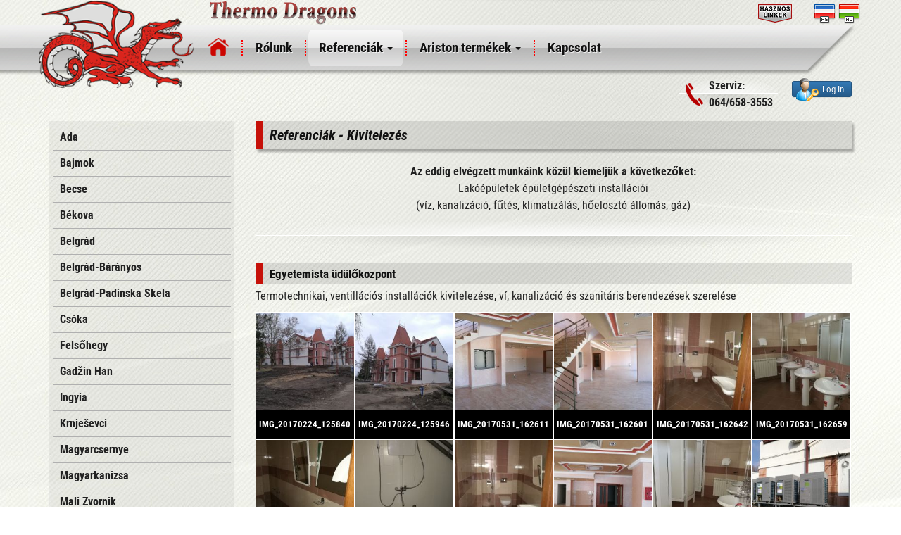

--- FILE ---
content_type: text/html; charset=UTF-8
request_url: https://thermodragons.co.rs/hu/referenc_lista/izvodenje/palic
body_size: 7123
content:


<!DOCTYPE HTML>
<html lang="hu" >
<head>
    <meta charset="utf-8" />
    <meta http-equiv="X-UA-Compatible" content="IE=edge,chrome=1" />
    <meta name="viewport" content="width=device-width, initial-scale=1" />
    <link rel="icon" href="/images/favicon.png" /> 
    <!-- The above 3 meta tags *must* come first in the head; any other head content must come *after* these tags -->
    
    <title>Kivitelezés - Palics | Thermo Dragons</title>
    <meta name="description" content="Lakóépületek épületgépészeti installációi" />
    <meta name="keywords" content="víz, vízvezeték, klíma, klimatizálás, kanalizáció, fűtés, hőelosztó állomás, gáz, Palics" />
    <meta name="Robots" content="index,follow,all"/>
    <meta name="revisit-after" content="7 days"/>
    <meta name="Category" content="commercial"/>
	
	<!-- jQueri UI css -->
    <link href="/jquery-ui-1.11.4.custom/jquery-ui.min.css?v=1" rel="stylesheet" />
    <!-- Bootstrap css -->
    <link href="/bootstrap-3.3.5-dist/css/bootstrap.min.css?v=4" rel="stylesheet" />
    <!-- Bootstrap theme css -->
    <link href="/bootstrap-3.3.5-dist/css/bootstrap-theme.min.css" rel="stylesheet" />
    <!-- tbDialogBox4 css -->
    <link href="/tbDialogBox4/tbDialog4.css?v=4" rel="stylesheet" />
    <!-- tbPopupBox css -->
    <link href="/tbPopupBox/tbPopupBox.css?v=4" rel="stylesheet" />
    <!-- My Styles css -->
    <link href="/style.css?v=13" rel="stylesheet" />
    <link href="/header.css?v=7" rel="stylesheet" />
    <link href="/navbar.css?v=5" rel="stylesheet" />
    <link href="/footer.css?v=5" rel="stylesheet" />
    
    <!-- HTML5 shim and Respond.js for IE8 support of HTML5 elements and media queries -->
    <!-- WARNING: Respond.js doesn't work if you view the page via file:// -->
    <!--[if lt IE 9]>
      <script src="https://oss.maxcdn.com/html5shiv/3.7.2/html5shiv.min.js"></script>
      <script src="https://oss.maxcdn.com/respond/1.4.2/respond.min.js"></script>
    <![endif]-->
    
    <script type="text/javascript">
	   window.lang = 'hu';
    </script>
    
    <!-- jQuery (necessary for Bootstrap's JavaScript plugins) -->
    <script src="/jquery-1.11.3.min.js"></script>
    <!-- jQuery UI -->
    <script src="/jquery-ui-1.11.4.custom/jquery-ui.min.js"></script>
    <!-- Include all compiled plugins (below), or include individual files as needed --> 
    <script src="/bootstrap-3.3.5-dist/js/bootstrap.min.js?v=1"></script>
    <!-- tbDialogBox4 -->
    <script src="/tbDialogBox4/tbDialog4.js?v=3"></script>
    <!-- tbPopupBox -->
    <script src="/tbPopupBox/tbPopupBox.js?v=2"></script>
    <!-- My JavaSccripts -->
    <script src="/header.js?v=2"></script>
    <script src="/navbar.js?v=3"></script>
    <script src="/tbFunctions.js?v=6"></script>
    
<!-- ================================================= GoogleAnalytics ============================================================ -->    
    
	<script type="text/javascript">
      var _gaq = _gaq || [];
      _gaq.push(['_setAccount', 'UA-26971890-1']);
      _gaq.push(['_trackPageview']);
    
      (function() {
        var ga = document.createElement('script'); ga.type = 'text/javascript'; ga.async = true;
        ga.src = ('https:' == document.location.protocol ? 'https://ssl' : 'http://www') + '.google-analytics.com/ga.js';
        var s = document.getElementsByTagName('script')[0]; s.parentNode.insertBefore(ga, s);
      })();
    </script>    
    
</head>
<body>

        
    <!-- -------------------------------------------------------- PopUp -------------------------------------------------- -->
    
    <!-- -------------------------------------------------------- header -------------------------------------------------- -->
    <header class="container-fluid">
        <div class="row">
        
            <div class="container"> <!-- Language icons container -->
                <div class="row language-row">
                    <div class="col-xs-7">
                    
                        <h1><img class="img-responsive" src="/images/Thermo Dragons 2.png?v=2" alt="Thermo Dragons" width="210" height="36" style="" /></h1>
                        
                    </div>
                    <div class="col-xs-5">
                        <div class="language">
                            <a class="lang-flag" href="/hu/referenc_lista/izvodenje/palic"><img src="/images/flag-hungary.png" alt="HU_hu"/></a>
                            <a class="lang-flag" href="/sr/referenc_lista/izvodenje/palic"><img src="/images/flag-serbia.png" alt="SR_sr" /></a>
                            	<link href="/pages/korisni-linkovi/korisni-linkovi.css?v=2" rel="stylesheet" />
	<script src="/pages/korisni-linkovi/korisni-linkovi.js?v=2"></script>
	
<!-- -------------------------------------------------------------------------------------------------------------------------- -->

	
	


	<div id="korisni-linkovi">
		<img src='/images/korisni-linkovi-HU.png?v=1' width="48" height="32" />
		<div class="box">
			
			<a class="item" href="http://www.google.rs" target="_blank">
				<img class="icon" src="/pages/korisni-linkovi/images/google-icon16.png"/>
				<p>Google</p>
				<div style="clear: both;"></div>
			</a>
			
			<a class="item" href="https://mail.google.com" target="_blank">
				<img class="icon" src="/pages/korisni-linkovi/images/gmail-icon16.png"/>
				<p>GMail</p>
				<div style="clear: both;"></div>
			</a>
			
			<a class="item" href="http://www.youtube.com" target="_blank">
				<img class="icon" src="/pages/korisni-linkovi/images/youtube-favicon.ico"/>
				<p>Youtube</p>
				<div style="clear: both;"></div>
			</a>
			
			<a class="item" href="http://www.facebook.com/" target="_blank">
				<img class="icon" src="/pages/korisni-linkovi/images/fb_icon.png"/>
				<p>Facebook</p>
				<div style="clear: both;"></div>
			</a>
			
			<a class="item" href="http://twitter.com" target="_blank">
				<img class="icon" src="/pages/korisni-linkovi/images/twitter-favicon.ico"/>
				<p>Twitter</p>
				<div style="clear: both;"></div>
			</a>
			
			<a class="item" href="https://www.limundo.com/" target="_blank">
				<img class="icon" src="/pages/korisni-linkovi/images/limundo-favicon.png"/>
				<p>Limundo - Log in</p>
				<div style="clear: both;"></div>
			</a>
			
			<a class="item" href="https://www.yr.no/en/forecast/daily-table/2-785965/Serbia/Vojvodina/North%20Banat/Senta" target="_blank">
				<img class="icon" src="/pages/korisni-linkovi/images/yr.ico"/>
				<p>Időjárás előrejelzés</p>
				<div style="clear: both;"></div>
			</a>
			
			<a class="item" href="http://www.amss.org.rs/index.php?option=com_content&view=article&id=511&Itemid=210" target="_blank">
				<img class="icon" src="/pages/korisni-linkovi/images/amss-favicon.ico"/>
				<p>Útviszonyok Szerbiában</p>
				<div style="clear: both;"></div>
			</a>
			
			<a class="item" href="https://www.magyarszo.rs/" target="_blank">
				<img class="icon" src="/pages/korisni-linkovi/images/maszo-favicon.ico"/>
				<p>Magyar Szó</p>
				<div style="clear: both;"></div>
			</a>
			
			<a class="item" href="http://www.vajma.info" target="_blank">
				<img class="icon" src="/pages/korisni-linkovi/images/vajma-favicon.ico"/>
				<p>Vajdaság MA</p>
				<div style="clear: both;"></div>
			</a>
			
			<a class="item" href="http://www.11811.rs/BeleStrane/Index" target="_blank">
				<img class="icon" src="/pages/korisni-linkovi/images/11811-favicon.ico"/>
				<p>Belestrane - Telefonkönyv</p>
				<div style="clear: both;"></div>
			</a>
			
			<a class="item" href="http://www.ecb.int/stats/exchange/eurofxref/html/index.en.html" target="_blank">
				<img class="icon" src="/pages/korisni-linkovi/images/euro.png"/>
				<p>Euro foreign exchange</p>
				<div style="clear: both;"></div>
			</a>
			
			<a class="item" href="https://www.nbs.rs/sr_RS/indeks/" target="_blank">
				<img class="icon" src="/pages/korisni-linkovi/images/nbs-favicon.ico"/>
				<p>Nemzeti Bank Szerbia</p>
				<div style="clear: both;"></div>
			</a>
			
			<a class="item" href="https://eshop.navodi.com/" target="_blank">
				<img class="icon" src="/pages/korisni-linkovi/images/LogoNAVODI.png"/>
				<p>Navodi - e shop</p>
				<div style="clear: both;"></div>
			</a>
			
			<a class="item" href="http://www.ingkomora.rs" target="_blank">
				<img class="icon" src="/pages/korisni-linkovi/images/inzenjerska-komora.png"/>
				<p>Inženjerska komora Srbije</p>
				<div style="clear: both;"></div>
			</a>
			
		</div>
	</div>                        </div>
                    </div>
                </div>
            </div> <!-- END Language container --> 
            
<!-- ----- Navbar -------------------------------------------------------------------------------------------- -->

            <div id="nav-box" class="container-fluid"> <!-- Navbar container -->
                <div class="row">
                    <div id="nav-fluid" class="container-fluid">
                        <div class="row">
                            <div class="container">
                                <div class="row">
                                    <div class="nav-back-line">
                                        <div class="nav-back-img"></div>
                                    </div>
                                    <nav class="navbar navbar-default">
                                        <div class="navbar-header">
                                            <button type="button" class="navbar-toggle collapsed" data-toggle="collapse" data-target="#navbar">
                                                <span class="sr-only">Toggle navigation</span>
                                                <span class="icon-bar"></span>
                                                <span class="icon-bar"></span>
                                                <span class="icon-bar"></span>
                                            </button>
                                            <a class="logo" href="/hu"><img class="img-responsive" src="/images/Thermo Dragons - logo.png" alt="Thermo Dragons - logo"/></a>
                                        </div>
                                        <div id="navbar" class="navbar-collapse collapse">
                                            <ul class="nav navbar-nav">
                                                <li class=""><a href="/hu"><img class="nav-home" src="/images/header-nav-home.png" /></a></li>
                                                <li class=""><a href="/hu/onama">Rólunk</a></li>
                                                <li class="dropdown  active">
                                                    <a href="#" class="dropdown-toggle" data-toggle="dropdown" role="button" aria-haspopup="true" aria-expanded="false">Referenciák <span class="caret"></span></a>
                                                    <ul class="dropdown-menu">
                                                        <li><a href="/hu/referenc_lista/izvodenje">Kivitelezés</a></li>
                                                        <li><a href="/hu/referenc_lista/projektovanje">Tervezés</a></li>
                                                    </ul>
                                                </li>
                                                <li class="dropdown ">
                                                    <a href="#" class="dropdown-toggle" data-toggle="dropdown" role="button" aria-haspopup="true" aria-expanded="false">Ariston termékek <span class="caret"></span></a>
                                                    <ul class="dropdown-menu">
                                                        <li><a href="/hu/ariston_oprema/cenovnik">Árjegyzék</a></li>
                                                        <li><a href="/hu/ariston_oprema/dokumentacija">Dokumentáció</a></li>
                                        														<li><a href="/hu/ariston_oprema/ovlasceni_servisi">Hivatalos szervizek</a></li>
                                                    </ul>
                                                </li>
                                                
                                                <!--
                                                <li class="dropdown ">
                                                    <a href="#" class="dropdown-toggle" data-toggle="dropdown" role="button" aria-haspopup="true" aria-expanded="false">Újdonságok <span class="caret"></span></a>
                                                    <ul class="dropdown-menu">
                                                        <li><a href="/hu/vesti">Hírek</a></li>
                                                        <li><a href="/hu/zakoni_pravilnici_odluke">Törvények, rendeletek és határozatok</a></li>
                                                    </ul>
                                                </li>
                                                -->
                                                
                                                <!--
                                                <li class=""><a href="#">Fórum</a></li>
                                                -->
                                                
                                                <li class=""><a href="/hu/kontakt">Kapcsolat</a></li>
                                            </ul>
                                        </div> <!--/#navbar -->
                                    </nav> <!--/.navbar .navbar-default -->
                                </div>
                            </div>
                        </div>
                    </div>
                </div>
            </div>   <!-- END Navbar container -->
   
            <div class="container">
                <div class="row">
                    <div class="col-sm-12">                        
<!-- ----- LOGIN ---------------------------------------------------------------------------------------- -->
                        <div class="login">
                            
                                <button id="loginButton" class="btn btn-xs btn-primary"><span class="btn-icon"><img src="/images/login-32.png" width="32" height="32" style="margin-right: 5px;" /></span>Log In</button>
                            <!--
                            <a id="calendarButton" href="http://kalendar.thermodragons.co.rs/index.php" class="btn btn-xs btn-primary"><span class="btn-icon"><img src="/images/calendar-32.png" width="32" height="32" style="margin-right: 5px;" /></span>Calendar</a>
                            -->
                        </div>
<!-- ----- Serviz telefonszám ---------------------------------------------------------------------------------------- -->
                        <div class="serviz-tel">
                            <img src="/images/tel-icon.png" alt="Szerviz" width="32" height="32" style="float: left; margin: 8px 5px 0 5px;" />
                            <p style="margin-right: 0px; font-size: 12pt;">
                                <b>Szerviz:</b><br />
                                <b>064/658-3553</b>
                            </p>
                            <div class="divider-h" style="margin-top: -56px;"></div>
                        </div>
                    </div>
      
                </div>
            </div>
        </div>
    </header>

    
<!-- ------------------ LOGIN DIALOG ---------------------------------------------------------------------------------- -->
    
    <div id="loginDialog" class="tbDialogBox">
        <div class="tbDialogBody">
            <form id="login-form" role="form" name="login" action="/hu/referenc_lista/izvodenje/palic" method="post">
                <div class="form-group">
                    <label for="login_username">Username:</label>
                    <input class="form-control" type="text" name="username" id="login_username" value="" setfocus="true" />
                </div>
                <div class="form-group">
                    <label for="login_password">Password:</label><br />
                    <input class="form-control" type="password" name="password" id="login_password" value=""/>
                </div>
            </form>
        </div>
    </div>
    
<!-- ----- PDF DIALOG ------------------------------------------------------------------------ -->
	<div id="pdf_dialog" class="tbDialogBox">
		<div class="tbDialogBody">
			<iframe id="pdf_iframe" name="pdf_iframe" src="" style="width:100%; height: 100%;" ></iframe>
		</div>
	</div>
    
    
 
<!-- ----- tbGallery CSS & Javascript ---------------------------------------------------------------------------------------- -->

    <link href="/tbGallery/tbGallery.css?v=5" rel="stylesheet" />
    <link href="/tbGallery/tbSlideShow.css?v=4" rel="stylesheet" />
    <script src="/tbGallery/tbGallery.js?v=1"></script>
    <script src="/tbGallery/tbSlideShow.js?v=3"></script>
    
<!-- ----- tbUpload2 CSS & Javascript ---------------------------------------------------------------------------------------- -->    
    
    <link rel="stylesheet" type="text/css" href="/tbUpload2/tbUpload2.css"/>
    <script type="text/javascript" src="/tbUpload2/binaryajax.js"></script>
    <script type="text/javascript" src="/tbUpload2/exif.js"></script>
    <script type="text/javascript" src="/tbUpload2/canvasResize.js"></script>
    <script type="text/javascript" src="/tbUpload2/tbUpload2.js"></script>

<!-- ----- izvodenje CSS & Javascript ---------------------------------------------------------------------------------------- -->

    <link rel="stylesheet" type="text/css" href="/pages/izvodenje/izvodenje.css?v=1"/>        
    <script src="/pages/izvodenje/izvodenje.js?v=1"></script>

<!-- ======================================================================= CONTENT ================================================================= -->    
    <div id="content" class="container">
        <div class="row">
            <!-- ----------------------- CITY 3 COLUMN --------------------------------------------------- -->
            
                <div class="col-sm-4 col-md-3">
                    
    <div class="city-box">
        <div class="sidebar-nav">
            <div class="navbar navbar-default" role="navigation" >
                <div class="navbar-header">
                    <button type="button" class="navbar-toggle" data-toggle="collapse" data-target="#side-nav">
                        <span class="sr-only">Toggle navigation</span>
                        <span class="icon-bar"></span>
                        <span class="icon-bar"></span>
                        <span class="icon-bar"></span>
                    </button>
                    <span class="visible-xs navbar-brand">Palics</span>
                </div>
                <div class="navbar-collapse collapse sidebar-navbar-collapse" id="side-nav">
                    <ul class="nav navbar-nav">
                            <li>
                                <a class="" href="/hu/referenc_lista/izvodenje/ada" >
                                    Ada                                </a>
                            </li>
                            <li>
                                <a class="" href="/hu/referenc_lista/izvodenje/bajmok" >
                                    Bajmok                                </a>
                            </li>
                            <li>
                                <a class="" href="/hu/referenc_lista/izvodenje/becej" >
                                    Becse                                </a>
                            </li>
                            <li>
                                <a class="" href="/hu/referenc_lista/izvodenje/bikovo" >
                                    Békova                                </a>
                            </li>
                            <li>
                                <a class="" href="/hu/referenc_lista/izvodenje/beograd" >
                                    Belgrád                                </a>
                            </li>
                            <li>
                                <a class="" href="/hu/referenc_lista/izvodenje/beograd-ovca" >
                                    Belgrád-Bárányos                                </a>
                            </li>
                            <li>
                                <a class="" href="/hu/referenc_lista/izvodenje/beograd-padinska_skela" >
                                    Belgrád-Padinska Skela                                </a>
                            </li>
                            <li>
                                <a class="" href="/hu/referenc_lista/izvodenje/coka" >
                                    Csóka                                </a>
                            </li>
                            <li>
                                <a class="" href="/hu/referenc_lista/izvodenje/gornji_breg" >
                                    Felsőhegy                                </a>
                            </li>
                            <li>
                                <a class="" href="/hu/referenc_lista/izvodenje/gadzin_han" >
                                    Gadžin Han                                </a>
                            </li>
                            <li>
                                <a class="" href="/hu/referenc_lista/izvodenje/indija" >
                                    Ingyia                                </a>
                            </li>
                            <li>
                                <a class="" href="/hu/referenc_lista/izvodenje/krnjesevci" >
                                    Krnješevci                                </a>
                            </li>
                            <li>
                                <a class="" href="/hu/referenc_lista/izvodenje/nova_crnja" >
                                    Magyarcsernye                                </a>
                            </li>
                            <li>
                                <a class="" href="/hu/referenc_lista/izvodenje/kanjiza" >
                                    Magyarkanizsa                                </a>
                            </li>
                            <li>
                                <a class="" href="/hu/referenc_lista/izvodenje/mali_zvornik" >
                                    Mali Zvornik                                </a>
                            </li>
                            <li>
                                <a class="" href="/hu/referenc_lista/izvodenje/mladenovac" >
                                    Mladenovac                                </a>
                            </li>
                            <li>
                                <a class="" href="/hu/referenc_lista/izvodenje/zrenjanin" >
                                    Nagybecskerek                                </a>
                            </li>
                            <li>
                                <a class="" href="/hu/referenc_lista/izvodenje/nova_pazova" >
                                    Nova Pazova                                </a>
                            </li>
                            <li>
                                <a class="" href="/hu/referenc_lista/izvodenje/backa_palanka" >
                                    Palánka                                </a>
                            </li>
                            <li>
                                <a class="selected" href="/hu/referenc_lista/izvodenje/palic" >
                                    Palics                                </a>
                            </li>
                            <li>
                                <a class="" href="/hu/referenc_lista/izvodenje/pancevo" >
                                    Pancsova                                </a>
                            </li>
                            <li>
                                <a class="" href="/hu/referenc_lista/izvodenje/backo_petrovo_selo" >
                                    Péterréve                                </a>
                            </li>
                            <li>
                                <a class="" href="/hu/referenc_lista/izvodenje/petrovaradin" >
                                    Pétervárad                                </a>
                            </li>
                            <li>
                                <a class="" href="/hu/referenc_lista/izvodenje/pozarevac" >
                                    Pozsarevác                                </a>
                            </li>
                            <li>
                                <a class="" href="/hu/referenc_lista/izvodenje/ruma" >
                                    Ruma                                </a>
                            </li>
                            <li>
                                <a class="" href="/hu/referenc_lista/izvodenje/smederevo" >
                                    Smederevo                                </a>
                            </li>
                            <li>
                                <a class="" href="/hu/referenc_lista/izvodenje/sabac" >
                                    Szabács                                </a>
                            </li>
                            <li>
                                <a class="" href="/hu/referenc_lista/izvodenje/subotica" >
                                    Szabadka                                </a>
                            </li>
                            <li>
                                <a class="" href="/hu/referenc_lista/izvodenje/sirig" >
                                    Szőreg                                </a>
                            </li>
                            <li>
                                <a class="" href="/hu/referenc_lista/izvodenje/backa_topola" >
                                    Topolya                                </a>
                            </li>
                            <li>
                                <a class="" href="/hu/referenc_lista/izvodenje/tornjos" >
                                    Tornyos                                </a>
                            </li>
                            <li>
                                <a class="" href="/hu/referenc_lista/izvodenje/novi_knezevac" >
                                    Törökkanizsa                                </a>
                            </li>
                            <li>
                                <a class="" href="/hu/referenc_lista/izvodenje/tutin" >
                                    Tutin                                </a>
                            </li>
                            <li>
                                <a class="" href="/hu/referenc_lista/izvodenje/novi_sad" >
                                    Újvidék                                </a>
                            </li>
                            <li>
                                <a class="" href="/hu/referenc_lista/izvodenje/valjevo" >
                                    Valjevo                                </a>
                            </li>
                            <li>
                                <a class="" href="/hu/referenc_lista/izvodenje/vranje" >
                                    Vranje                                </a>
                            </li>
                            <li>
                                <a class="" href="/hu/referenc_lista/izvodenje/senta" >
                                    Zenta                                </a>
                            </li>
                            <li>
                                <a class="" href="/hu/referenc_lista/izvodenje/zemun" >
                                    Zimony                                </a>
                            </li>
                            <li>
                                <a class="" href="/hu/referenc_lista/izvodenje/sombor" >
                                    Zombor                                </a>
                            </li>
                        
                    </ul>
                </div><!--/.nav-collapse -->
            </div>
        </div>
    </div>         
                </div>
            <!-- ----------------------- GALERIES 9 COLUMN --------------------------------------------------- -->
            <div class="col-sm-8 col-md-9">
                <div class="row">
                    <div class="col-xs-12">
                        <h2>
Referenciák - Kivitelezés                        </h2>
                    </div>
                </div>
                <div class="row">
                    <div class="col-xs-12">
                        <p class="center">
<b>Az eddig elvégzett munkáink közül kiemeljük a következőket:</b><br />
                                    Lakóépületek épületgépészeti installációi<br />
                                    (víz, kanalizáció, fűtés, klimatizálás, hőelosztó állomás, gáz)
                                                        </p>
                    </div>
                </div>    
    <div class="row">
        <div class="col-xs-12">
            <div class="divider-h"></div>

                            
                        <a class="bookmark" name="515"></a>
                        
                        <div>
<h3>Egyetemista üdülőkozpont</h3><p>Termotechnikai, ventillációs installációk kivitelezése, ví, kanalizáció és szanitáris berendezések szerelése</p>        
        <ul class="tbthumbs" data-gallery-id="515" >
        
            <li class="thumb-box-container ui-state-default" data-img-id="5295" data-gallery-id="515" >
                <div class="thumb-box" data-img-id="5295" data-gallery-id="515">
                    <img class="img-responsive" src="/media/izvodenje-gallery/thumb_20180120-173057-15164658575450-6346879038.jpg" alt="IMG_20170224_125840" />
                    <div class="caption-box">
                        <div class="caption"><p>IMG_20170224_125840</p></div>
                    </div>
                </div>
                            </li>
        
            <li class="thumb-box-container ui-state-default" data-img-id="5245" data-gallery-id="515" >
                <div class="thumb-box" data-img-id="5245" data-gallery-id="515">
                    <img class="img-responsive" src="/media/izvodenje-gallery/thumb_20180120-173046-15164658466187-824464741.jpg" alt="IMG_20170224_125946" />
                    <div class="caption-box">
                        <div class="caption"><p>IMG_20170224_125946</p></div>
                    </div>
                </div>
                            </li>
        
            <li class="thumb-box-container ui-state-default" data-img-id="5425" data-gallery-id="515" >
                <div class="thumb-box" data-img-id="5425" data-gallery-id="515">
                    <img class="img-responsive" src="/media/izvodenje-gallery/thumb_20180120-173629-15164661897188-2613000399.jpg" alt="IMG_20170531_162611" />
                    <div class="caption-box">
                        <div class="caption"><p>IMG_20170531_162611</p></div>
                    </div>
                </div>
                            </li>
        
            <li class="thumb-box-container ui-state-default" data-img-id="5415" data-gallery-id="515" >
                <div class="thumb-box" data-img-id="5415" data-gallery-id="515">
                    <img class="img-responsive" src="/media/izvodenje-gallery/thumb_20180120-173626-15164661868791-2168465191.jpg" alt="IMG_20170531_162601" />
                    <div class="caption-box">
                        <div class="caption"><p>IMG_20170531_162601</p></div>
                    </div>
                </div>
                            </li>
        
            <li class="thumb-box-container ui-state-default" data-img-id="5405" data-gallery-id="515" >
                <div class="thumb-box" data-img-id="5405" data-gallery-id="515">
                    <img class="img-responsive" src="/media/izvodenje-gallery/thumb_20180120-173625-15164661859181-4693181044.jpg" alt="IMG_20170531_162642" />
                    <div class="caption-box">
                        <div class="caption"><p>IMG_20170531_162642</p></div>
                    </div>
                </div>
                            </li>
        
            <li class="thumb-box-container ui-state-default" data-img-id="5385" data-gallery-id="515" >
                <div class="thumb-box" data-img-id="5385" data-gallery-id="515">
                    <img class="img-responsive" src="/media/izvodenje-gallery/thumb_20180120-173622-15164661823920-2056736652.jpg" alt="IMG_20170531_162659" />
                    <div class="caption-box">
                        <div class="caption"><p>IMG_20170531_162659</p></div>
                    </div>
                </div>
                            </li>
        
            <li class="thumb-box-container ui-state-default" data-img-id="5375" data-gallery-id="515" >
                <div class="thumb-box" data-img-id="5375" data-gallery-id="515">
                    <img class="img-responsive" src="/media/izvodenje-gallery/thumb_20180120-173621-15164661818346-8250578036.jpg" alt="IMG_20170531_162633" />
                    <div class="caption-box">
                        <div class="caption"><p>IMG_20170531_162633</p></div>
                    </div>
                </div>
                            </li>
        
            <li class="thumb-box-container ui-state-default" data-img-id="5355" data-gallery-id="515" >
                <div class="thumb-box" data-img-id="5355" data-gallery-id="515">
                    <img class="img-responsive" src="/media/izvodenje-gallery/thumb_20180120-173620-15164661804039-1391347250.jpg" alt="IMG_20170515_124856" />
                    <div class="caption-box">
                        <div class="caption"><p>IMG_20170515_124856</p></div>
                    </div>
                </div>
                            </li>
        
            <li class="thumb-box-container ui-state-default" data-img-id="5345" data-gallery-id="515" >
                <div class="thumb-box" data-img-id="5345" data-gallery-id="515">
                    <img class="img-responsive" src="/media/izvodenje-gallery/thumb_20180120-173620-15164661801922-889397063.jpg" alt="IMG_20170531_162625" />
                    <div class="caption-box">
                        <div class="caption"><p>IMG_20170531_162625</p></div>
                    </div>
                </div>
                            </li>
        
            <li class="thumb-box-container ui-state-default" data-img-id="5435" data-gallery-id="515" >
                <div class="thumb-box" data-img-id="5435" data-gallery-id="515">
                    <img class="img-responsive" src="/media/izvodenje-gallery/thumb_20180120-173631-15164661914526-2231043661.jpg" alt="IMG_20170531_162539" />
                    <div class="caption-box">
                        <div class="caption"><p>IMG_20170531_162539</p></div>
                    </div>
                </div>
                            </li>
        
            <li class="thumb-box-container ui-state-default" data-img-id="5445" data-gallery-id="515" >
                <div class="thumb-box" data-img-id="5445" data-gallery-id="515">
                    <img class="img-responsive" src="/media/izvodenje-gallery/thumb_20180120-173631-15164661914915-7648496702.jpg" alt="IMG_20170531_162651" />
                    <div class="caption-box">
                        <div class="caption"><p>IMG_20170531_162651</p></div>
                    </div>
                </div>
                            </li>
        
            <li class="thumb-box-container ui-state-default" data-img-id="5535" data-gallery-id="515" >
                <div class="thumb-box" data-img-id="5535" data-gallery-id="515">
                    <img class="img-responsive" src="/media/izvodenje-gallery/thumb_20180120-173812-15164662929632-7229746975.jpg" alt="IMG_20170213_122828_2" />
                    <div class="caption-box">
                        <div class="caption"><p>IMG_20170213_122828_2</p></div>
                    </div>
                </div>
                            </li>
        
            <li class="thumb-box-container ui-state-default" data-img-id="5495" data-gallery-id="515" >
                <div class="thumb-box" data-img-id="5495" data-gallery-id="515">
                    <img class="img-responsive" src="/media/izvodenje-gallery/thumb_20180120-173807-15164662878151-7862216178.jpg" alt="IMG_20170213_122828" />
                    <div class="caption-box">
                        <div class="caption"><p>IMG_20170213_122828</p></div>
                    </div>
                </div>
                            </li>
        
            <li class="thumb-box-container ui-state-default" data-img-id="5545" data-gallery-id="515" >
                <div class="thumb-box" data-img-id="5545" data-gallery-id="515">
                    <img class="img-responsive" src="/media/izvodenje-gallery/thumb_20180120-173813-15164662933102-221224813.jpg" alt="IMG_20170213_122848" />
                    <div class="caption-box">
                        <div class="caption"><p>IMG_20170213_122848</p></div>
                    </div>
                </div>
                            </li>
        
            <li class="thumb-box-container ui-state-default" data-img-id="5525" data-gallery-id="515" >
                <div class="thumb-box" data-img-id="5525" data-gallery-id="515">
                    <img class="img-responsive" src="/media/izvodenje-gallery/thumb_20180120-173810-15164662903595-3319770675.jpg" alt="IMG_20170213_153709" />
                    <div class="caption-box">
                        <div class="caption"><p>IMG_20170213_153709</p></div>
                    </div>
                </div>
                            </li>
        
            <li class="thumb-box-container ui-state-default" data-img-id="5515" data-gallery-id="515" >
                <div class="thumb-box" data-img-id="5515" data-gallery-id="515">
                    <img class="img-responsive" src="/media/izvodenje-gallery/thumb_20180120-173809-15164662891501-1538760932.jpg" alt="IMG_20161223_151800" />
                    <div class="caption-box">
                        <div class="caption"><p>IMG_20161223_151800</p></div>
                    </div>
                </div>
                            </li>
        
            <li class="thumb-box-container ui-state-default" data-img-id="5505" data-gallery-id="515" >
                <div class="thumb-box" data-img-id="5505" data-gallery-id="515">
                    <img class="img-responsive" src="/media/izvodenje-gallery/thumb_20180120-173808-15164662881208-3042145296.jpg" alt="IMG_20170213_163016" />
                    <div class="caption-box">
                        <div class="caption"><p>IMG_20170213_163016</p></div>
                    </div>
                </div>
                            </li>
        
            <li class="thumb-box-container ui-state-default" data-img-id="5485" data-gallery-id="515" >
                <div class="thumb-box" data-img-id="5485" data-gallery-id="515">
                    <img class="img-responsive" src="/media/izvodenje-gallery/thumb_20180120-173757-15164662776364-3835639986.jpg" alt="IMG_20170213_163021" />
                    <div class="caption-box">
                        <div class="caption"><p>IMG_20170213_163021</p></div>
                    </div>
                </div>
                            </li>
        
            <li class="thumb-box-container ui-state-default" data-img-id="5475" data-gallery-id="515" >
                <div class="thumb-box" data-img-id="5475" data-gallery-id="515">
                    <img class="img-responsive" src="/media/izvodenje-gallery/thumb_20180120-173754-15164662740586-6906166351.jpg" alt="IMG_20170213_160711" />
                    <div class="caption-box">
                        <div class="caption"><p>IMG_20170213_160711</p></div>
                    </div>
                </div>
                            </li>
        
            <li class="thumb-box-container ui-state-default" data-img-id="5175" data-gallery-id="515" >
                <div class="thumb-box" data-img-id="5175" data-gallery-id="515">
                    <img class="img-responsive" src="/media/izvodenje-gallery/thumb_20180120-173032-15164658326875-6802756888.jpg" alt="IMG_20170224_090035" />
                    <div class="caption-box">
                        <div class="caption"><p>IMG_20170224_090035</p></div>
                    </div>
                </div>
                            </li>
        
            <li class="thumb-box-container ui-state-default" data-img-id="5225" data-gallery-id="515" >
                <div class="thumb-box" data-img-id="5225" data-gallery-id="515">
                    <img class="img-responsive" src="/media/izvodenje-gallery/thumb_20180120-173041-15164658419420-158738219.jpg" alt="IMG_20170224_084944" />
                    <div class="caption-box">
                        <div class="caption"><p>IMG_20170224_084944</p></div>
                    </div>
                </div>
                            </li>
        
            <li class="thumb-box-container ui-state-default" data-img-id="5215" data-gallery-id="515" >
                <div class="thumb-box" data-img-id="5215" data-gallery-id="515">
                    <img class="img-responsive" src="/media/izvodenje-gallery/thumb_20180120-173040-15164658400649-5581266530.jpg" alt="IMG_20170224_084909" />
                    <div class="caption-box">
                        <div class="caption"><p>IMG_20170224_084909</p></div>
                    </div>
                </div>
                            </li>
        
            <li class="thumb-box-container ui-state-default" data-img-id="5205" data-gallery-id="515" >
                <div class="thumb-box" data-img-id="5205" data-gallery-id="515">
                    <img class="img-responsive" src="/media/izvodenje-gallery/thumb_20180120-173039-15164658396052-6752448705.jpg" alt="IMG_20170224_085230" />
                    <div class="caption-box">
                        <div class="caption"><p>IMG_20170224_085230</p></div>
                    </div>
                </div>
                            </li>
        
            <li class="thumb-box-container ui-state-default" data-img-id="5145" data-gallery-id="515" >
                <div class="thumb-box" data-img-id="5145" data-gallery-id="515">
                    <img class="img-responsive" src="/media/izvodenje-gallery/thumb_20180120-173023-15164658239443-7278891676.jpg" alt="IMG_20170224_084401" />
                    <div class="caption-box">
                        <div class="caption"><p>IMG_20170224_084401</p></div>
                    </div>
                </div>
                            </li>
        
            <li class="thumb-box-container ui-state-default" data-img-id="5255" data-gallery-id="515" >
                <div class="thumb-box" data-img-id="5255" data-gallery-id="515">
                    <img class="img-responsive" src="/media/izvodenje-gallery/thumb_20180120-173050-15164658503611-4609639826.jpg" alt="IMG_20170224_090111" />
                    <div class="caption-box">
                        <div class="caption"><p>IMG_20170224_090111</p></div>
                    </div>
                </div>
                            </li>
        
            <li class="thumb-box-container ui-state-default" data-img-id="5235" data-gallery-id="515" >
                <div class="thumb-box" data-img-id="5235" data-gallery-id="515">
                    <img class="img-responsive" src="/media/izvodenje-gallery/thumb_20180120-173045-15164658454093-9705307292.jpg" alt="IMG_20170206_100341" />
                    <div class="caption-box">
                        <div class="caption"><p>IMG_20170206_100341</p></div>
                    </div>
                </div>
                            </li>
        
            <li class="thumb-box-container ui-state-default" data-img-id="5465" data-gallery-id="515" >
                <div class="thumb-box" data-img-id="5465" data-gallery-id="515">
                    <img class="img-responsive" src="/media/izvodenje-gallery/thumb_20180120-173634-15164661948448-6015712218.jpg" alt="IMG_20170531_162527" />
                    <div class="caption-box">
                        <div class="caption"><p>IMG_20170531_162527</p></div>
                    </div>
                </div>
                            </li>
        
            <li class="thumb-box-container ui-state-default" data-img-id="5455" data-gallery-id="515" >
                <div class="thumb-box" data-img-id="5455" data-gallery-id="515">
                    <img class="img-responsive" src="/media/izvodenje-gallery/thumb_20180120-173633-15164661934875-3699465272.jpg" alt="IMG_20170531_162520" />
                    <div class="caption-box">
                        <div class="caption"><p>IMG_20170531_162520</p></div>
                    </div>
                </div>
                            </li>
        
            <li class="thumb-box-container ui-state-default" data-img-id="5335" data-gallery-id="515" >
                <div class="thumb-box" data-img-id="5335" data-gallery-id="515">
                    <img class="img-responsive" src="/media/izvodenje-gallery/thumb_20180120-173619-15164661799722-5278498455.jpg" alt="IMG_20170531_162708" />
                    <div class="caption-box">
                        <div class="caption"><p>IMG_20170531_162708</p></div>
                    </div>
                </div>
                            </li>
        
            <li class="thumb-box-container ui-state-default" data-img-id="5325" data-gallery-id="515" >
                <div class="thumb-box" data-img-id="5325" data-gallery-id="515">
                    <img class="img-responsive" src="/media/izvodenje-gallery/thumb_20180120-173619-15164661796313-5987872132.jpg" alt="IMG_20170515_124824" />
                    <div class="caption-box">
                        <div class="caption"><p>IMG_20170515_124824</p></div>
                    </div>
                </div>
                            </li>
        
            <li class="thumb-box-container ui-state-default" data-img-id="5315" data-gallery-id="515" >
                <div class="thumb-box" data-img-id="5315" data-gallery-id="515">
                    <img class="img-responsive" src="/media/izvodenje-gallery/thumb_20180120-173619-15164661793158-1955668409.jpg" alt="IMG_20170505_085426" />
                    <div class="caption-box">
                        <div class="caption"><p>IMG_20170505_085426</p></div>
                    </div>
                </div>
                            </li>
        
            <li class="thumb-box-container ui-state-default" data-img-id="5305" data-gallery-id="515" >
                <div class="thumb-box" data-img-id="5305" data-gallery-id="515">
                    <img class="img-responsive" src="/media/izvodenje-gallery/thumb_20180120-173616-15164661768964-6794718015.jpg" alt="IMG_20170515_124621" />
                    <div class="caption-box">
                        <div class="caption"><p>IMG_20170515_124621</p></div>
                    </div>
                </div>
                            </li>
        
            <li class="thumb-box-container ui-state-default" data-img-id="5395" data-gallery-id="515" >
                <div class="thumb-box" data-img-id="5395" data-gallery-id="515">
                    <img class="img-responsive" src="/media/izvodenje-gallery/thumb_20180120-173625-15164661855960-4835086022.jpg" alt="IMG_20170515_124633" />
                    <div class="caption-box">
                        <div class="caption"><p>IMG_20170515_124633</p></div>
                    </div>
                </div>
                            </li>
        
            <li class="thumb-box-container ui-state-default" data-img-id="5135" data-gallery-id="515" >
                <div class="thumb-box" data-img-id="5135" data-gallery-id="515">
                    <img class="img-responsive" src="/media/izvodenje-gallery/thumb_20180120-173020-15164658205952-4196135606.jpg" alt="image-0-02-04-0477590e683d16936c1e1fb938df63687e57caf10af272c2b5213ff4c7f43d05-V" />
                    <div class="caption-box">
                        <div class="caption"><p>image-0-02-04-0477590e683d16936c1e1fb938df63687e57caf10af272c2b5213ff4c7f43d05-V</p></div>
                    </div>
                </div>
                            </li>
        
            <li class="thumb-box-container ui-state-default" data-img-id="5285" data-gallery-id="515" >
                <div class="thumb-box" data-img-id="5285" data-gallery-id="515">
                    <img class="img-responsive" src="/media/izvodenje-gallery/thumb_20180120-173053-15164658537960-3190571414.jpg" alt="IMG_20170224_125715" />
                    <div class="caption-box">
                        <div class="caption"><p>IMG_20170224_125715</p></div>
                    </div>
                </div>
                            </li>
        
            <li class="thumb-box-container ui-state-default" data-img-id="5275" data-gallery-id="515" >
                <div class="thumb-box" data-img-id="5275" data-gallery-id="515">
                    <img class="img-responsive" src="/media/izvodenje-gallery/thumb_20180120-173051-15164658518181-5426523080.jpg" alt="IMG_20170224_125754" />
                    <div class="caption-box">
                        <div class="caption"><p>IMG_20170224_125754</p></div>
                    </div>
                </div>
                            </li>
        
            <li class="thumb-box-container ui-state-default" data-img-id="5365" data-gallery-id="515" >
                <div class="thumb-box" data-img-id="5365" data-gallery-id="515">
                    <img class="img-responsive" src="/media/izvodenje-gallery/thumb_20180120-173620-15164661806427-3401490487.jpg" alt="IMG_20170515_124845" />
                    <div class="caption-box">
                        <div class="caption"><p>IMG_20170515_124845</p></div>
                    </div>
                </div>
                            </li>
        
            <li class="thumb-box-container ui-state-default" data-img-id="5265" data-gallery-id="515" >
                <div class="thumb-box" data-img-id="5265" data-gallery-id="515">
                    <img class="img-responsive" src="/media/izvodenje-gallery/thumb_20180120-173051-15164658515116-5052547045.jpg" alt="IMG_20161126_144110" />
                    <div class="caption-box">
                        <div class="caption"><p>IMG_20161126_144110</p></div>
                    </div>
                </div>
                            </li>
        
            <li class="thumb-box-container ui-state-default" data-img-id="5195" data-gallery-id="515" >
                <div class="thumb-box" data-img-id="5195" data-gallery-id="515">
                    <img class="img-responsive" src="/media/izvodenje-gallery/thumb_20180120-173036-15164658366248-1706689684.jpg" alt="IMG_20170224_124249" />
                    <div class="caption-box">
                        <div class="caption"><p>IMG_20170224_124249</p></div>
                    </div>
                </div>
                            </li>
        
            <li class="thumb-box-container ui-state-default" data-img-id="5185" data-gallery-id="515" >
                <div class="thumb-box" data-img-id="5185" data-gallery-id="515">
                    <img class="img-responsive" src="/media/izvodenje-gallery/thumb_20180120-173035-15164658358914-5871990085.jpg" alt="IMG_20170224_123710" />
                    <div class="caption-box">
                        <div class="caption"><p>IMG_20170224_123710</p></div>
                    </div>
                </div>
                            </li>
        
            <li class="thumb-box-container ui-state-default" data-img-id="5165" data-gallery-id="515" >
                <div class="thumb-box" data-img-id="5165" data-gallery-id="515">
                    <img class="img-responsive" src="/media/izvodenje-gallery/thumb_20180120-173031-15164658319538-4026375650.jpg" alt="IMG_20170224_123124" />
                    <div class="caption-box">
                        <div class="caption"><p>IMG_20170224_123124</p></div>
                    </div>
                </div>
                            </li>
        
            <li class="thumb-box-container ui-state-default" data-img-id="5155" data-gallery-id="515" >
                <div class="thumb-box" data-img-id="5155" data-gallery-id="515">
                    <img class="img-responsive" src="/media/izvodenje-gallery/thumb_20180120-173031-15164658318971-9615323292.jpg" alt="IMG_20170224_123132" />
                    <div class="caption-box">
                        <div class="caption"><p>IMG_20170224_123132</p></div>
                    </div>
                </div>
                            </li>
        </ul>
                        </div>
                        <br />
    
            <div class="divider-h" style="margin-top: 10px; margin-bottom: 50px;"></div>
        </div>
    </div>                
            </div>
            
            <!-- ----------------------- RIGHT SIDE 3 COLUMN --------------------------------------------------- -->
                
            
        </div>
        
    </div>
    
<!-- ----- DIALOG ---------------------------------------------------------------------------------------- -->


<!-- ----- FOOTER ---------------------------------------------------------------------------------------- -->    
   
    <footer class="container-fluid">
        <div class="row">
            <div class="container">
                <div class="row">
                    <div class="col-sm-4">
                        <p>
                            <span class="cim">2016 © Web Design:</span><br />
                            Bálint Tibor<br />
                            <a href="mailto:tibore@gmail.com">tibore@gmail.com</a> 
                        </p>
                    </div>
                    <div class="col-sm-4">
              			<p>
              				<span class="cim">Látogatók száma:</span><br />
              				1957834						</p>
                    </div>
                    <div class="col-sm-4">
                        <p>
                            <span class="cim">Kontakt:</span><br />
                            Adresa firme: 24400 Senta, Glavna u. 21.<br />
                            Broj telefona: 024/817-111<br />
                            Servis: 064/658-3553<br />
                            e-mail: <a href="mailto:thermo.dragons@gmail.com">thermo.dragons@gmail.com</a>
                        </p>
                    </div>
                </div>
            </div>
        </div>
    </footer>

</body>
</html>


    

--- FILE ---
content_type: text/css
request_url: https://thermodragons.co.rs/tbDialogBox4/tbDialog4.css?v=4
body_size: 987
content:
.tbMsgBox{display:none;position:fixed;top:3000px;width:450px;overflow:hidden;-moz-border-radius:10px;-webkit-border-radius:10px;-o-border-radius:10px;border-radius:10px;-moz-box-shadow:0px 0px 3px 8px rgba(0,0,0,0.3);-webkit-box-shadow:0px 0px 3px 8px rgba(0,0,0,0.3);-o-box-shadow:0px 0px 3px 8px rgba(0,0,0,0.3);box-shadow:0px 0px 3px 8px rgba(0,0,0,0.3);}
.tbMsgBox .title_box{background-color:#404040;height:38px;cursor:move;background-color:#265b83;background:-webkit-linear-gradient(#164264, #2d6a98);background:-o-linear-gradient(#164264, #2d6a98);background:-moz-linear-gradient(#164264, #2d6a98);background:linear-gradient(#164264,#2d6a98);border-top:1px solid #5296ca;border-bottom:2px solid #000000;-moz-border-radius:9px 9px 0 0;-webkit-border-radius:9px 9px 0 0;-o-border-radius:9px 9px 0 0;border-radius:9px 9px 0 0;}
.tbMsgBox .title_box .focus-input{border:none;width:0;height:0;position:relative;left:-10000px;}
.tbMsgBox .title_box p{margin:0;padding:8px 10px 0px 10px;text-align:left;color:#eeeeee;font-weight:bold;font-style:normal;font-size:12pt;}
.tbMsgBox .tbclose{float:right;width:36px;height:36px;background-image:url('images/close-red4.png');background-repeat:no-repeat;background-position:center;background-size:22px 22px;cursor:pointer;}
.tbMsgBox .text_box{background-color:#e0e0e0;border-top:1px solid #ffffff;border-bottom:1px solid #a0a0a0;padding:10px;min-height:80px;}
.tbMsgBox .text_box .icon{float:left;width:64px;height:64px;display:none;}
.tbMsgBox .text_box p{margin:0;padding:0;text-align:center;line-height:150%;color:#202020;font-weight:normal;font-style:normal;font-size:11pt;}
.tbMsgBox .button_box{background-color:#e0e0e0;border-top:1px solid #ffffff;padding:5px 10px 5px 10px;min-height:38px;}
.tbMsgBox .button_box button{float:right;display:inline-block;margin:2px 5px 2px 5px;padding:1px 20px 0px 20px;height:28px;color:#eeeeee;font-size:10pt;cursor:pointer;background-color:#164264;background:-webkit-linear-gradient(#164264, #2d6a98);background:-o-linear-gradient(#164264, #2d6a98);background:-moz-linear-gradient(#164264, #2d6a98);background:linear-gradient(#164264,#2d6a98);border-top:1px solid #5296ca;border-bottom:1px solid #000000;border-right:none;border-left:none;-moz-border-radius:5px;-webkit-border-radius:5px;-o-border-radius:5px;border-radius:5px;}
.tbMsgBox .button_box button:hover{background-color:#2d6a98;background:-webkit-linear-gradient(#2d6a98, #164264);background:-o-linear-gradient(#2d6a98, #164264);background:-moz-linear-gradient(#2d6a98, #164264);background:linear-gradient(#2d6a98,#164264);}
.tbDialogBox{display:none;position:fixed;width:450px;overflow:hidden;-moz-border-radius:10px;-webkit-border-radius:10px;-o-border-radius:10px;border-radius:10px;-moz-box-shadow:0px 0px 3px 8px rgba(0,0,0,0.3);-webkit-box-shadow:0px 0px 3px 8px rgba(0,0,0,0.3);-o-box-shadow:0px 0px 3px 8px rgba(0,0,0,0.3);box-shadow:0px 0px 3px 8px rgba(0,0,0,0.3);}
.tbDialogBox .title_box{background-color:#404040;height:38px;cursor:move;background-color:#265b83;background:-webkit-linear-gradient(#164264, #2d6a98);background:-o-linear-gradient(#164264, #2d6a98);background:-moz-linear-gradient(#164264, #2d6a98);background:linear-gradient(#164264,#2d6a98);border-top:1px solid #5296ca;border-bottom:2px solid #000000;-moz-border-radius:9px 9px 0 0;-webkit-border-radius:9px 9px 0 0;-o-border-radius:9px 9px 0 0;border-radius:9px 9px 0 0;}
.tbDialogBox .title_box .focus-input{border:none;width:0;height:0;position:relative;left:-10000px;}
.tbDialogBox .title_box p{margin:0;padding:8px 10px 0px 10px;text-align:left;color:#eeeeee;font-weight:bold;font-style:normal;font-size:12pt;}
.tbDialogBox .tbclose{float:right;width:36px;height:36px;background-image:url('images/close-icon-32.png');background-repeat:no-repeat;background-position:center;background-size:24px 24px;cursor:pointer;}
.tbDialogBox .tbDialogSzoveg{background-color:#e0e0e0;border-top:1px solid #ffffff;border-bottom:1px solid #a0a0a0;padding:10px;text-align:center;line-height:150%;color:#202020;font-weight:bold;font-style:normal;font-size:10pt;}
.tbDialogBox .tbDialogBody{background-color:#e0e0e0;border-top:1px solid #ffffff;border-bottom:1px solid #a0a0a0;padding:10px;min-height:64px;text-align:left;line-height:150%;color:#202020;font-weight:normal;font-style:normal;font-size:10pt;}
.tbDialogBox .tbDialogBody p{font-size:10pt;}
.tbDialogBox .tbDialogBody label{}
.tbDialogBox .tbDialogBody input{}
.tbDialogBox .button_box{background-color:#e0e0e0;border-top:1px solid #ffffff;padding:5px 10px 5px 10px;min-height:38px;}
.tbDialogBox .button_box button{float:right;display:inline-block;margin:2px 5px 2px 5px;padding:1px 20px 0px 20px;height:28px;color:#eeeeee;font-size:10pt;cursor:pointer;background-color:#164264;background:-webkit-linear-gradient(#164264, #2d6a98);background:-o-linear-gradient(#164264, #2d6a98);background:-moz-linear-gradient(#164264, #2d6a98);background:linear-gradient(#164264,#2d6a98);border-top:1px solid #5296ca;border-bottom:1px solid #000000;border-right:none;border-left:none;-moz-border-radius:5px;-webkit-border-radius:5px;-o-border-radius:5px;border-radius:5px;}
.tbDialogBox .button_box button:hover{background-color:#2d6a98;background:-webkit-linear-gradient(#2d6a98, #164264);background:-o-linear-gradient(#2d6a98, #164264);background:-moz-linear-gradient(#2d6a98, #164264);background:linear-gradient(#2d6a98,#164264);}
#tbWait{position:fixed;width:0;height:0;display:none;}
#tbWaitCircle{position:fixed;width:240px;height:240px;border-left:15px solid #164264;border-right:15px solid #164264;border-top:15px solid transparent;border-bottom:15px solid transparent;-moz-box-shadow:0 0 30px 5px white inset;-webkit-box-shadow:0 0 30px 5px white inset;-o-box-shadow:0 0 30px 5px white inset;box-shadow:0 0 30px 5px white inset;-moz-border-radius:240px;-webkit-border-radius:240px;-o-border-radius:240px;border-radius:240px;-moz-animation:spinCircle 3s infinite linear;-webkit-animation:spinCircle 3s infinite linear;}
#tbWaitMsg{position:fixed;width:180px;padding:10px;background-color:#164264;color:white;font-size:11pt;font-weight:bold;text-align:center;-moz-box-shadow:0 0 20px white;-webkit-box-shadow:0 0 20px white;-o-box-shadow:0 0 20px white;box-shadow:0 0 20px white;-moz-border-radius:30px;-webkit-border-radius:30px;-o-border-radius:30px;border-radius:30px;}
@-moz-keyframes spinCircle{0%{-moz-transform:rotate(0deg);}
100%{-moz-transform:rotate(360deg);}
}
@-webkit-keyframes spinCircle{0%{-webkit-transform:rotate(0deg);}
100%{-webkit-transform:rotate(360deg);}
}

--- FILE ---
content_type: text/css
request_url: https://thermodragons.co.rs/tbPopupBox/tbPopupBox.css?v=4
body_size: 555
content:
.tbPopupBox{display:none;position:fixed;width:450px;border:5px solid white;background-color:#E0E0E0;padding:15px;-moz-border-radius:10px;-webkit-border-radius:10px;-o-border-radius:10px;border-radius:10px;-moz-box-shadow:0px 0px 3px 8px rgba(0,0,0,0.3);-webkit-box-shadow:0px 0px 3px 8px rgba(0,0,0,0.3);-o-box-shadow:0px 0px 3px 8px rgba(0,0,0,0.3);box-shadow:0px 0px 3px 8px rgba(0,0,0,0.3);}
.tbPopupBox .popupBody{overflow:hidden;width:100%;height:auto;}
.tbPopupBox .popup-close-box{float:right;width:0;height:0;margin-top:-40px;margin-right:-7px;}
.tbPopupBox .popup-close{width:32px;height:32px;background:url('images/close-icon-32.png') no-repeat;cursor:pointer;}

--- FILE ---
content_type: text/css
request_url: https://thermodragons.co.rs/style.css?v=13
body_size: 1351
content:
@font-face{font-family:'tbRoboto';src:url('/fonts/RobotoCondensed-Regular_gdi.eot');src:url('/fonts/RobotoCondensed-Regular_gdi.eot?#iefix') format('embedded-opentype'),
url('/fonts/RobotoCondensed-Regular_gdi.woff') format('woff'),
url('/fonts/RobotoCondensed-Regular_gdi.ttf') format('truetype'),
url('/fonts/RobotoCondensed-Regular_gdi.svg#RobotoCondensed-Regular') format('svg');font-weight:400;font-style:normal;font-stretch:normal;unicode-range:U+000D-25CA;}
@font-face{font-family:'tbRoboto';src:url('/fonts/RobotoCondensed-Italic_gdi.eot');src:url('/fonts/RobotoCondensed-Italic_gdi.eot?#iefix') format('embedded-opentype'),
url('/fonts/RobotoCondensed-Italic_gdi.woff') format('woff'),
url('/fonts/RobotoCondensed-Italic_gdi.ttf') format('truetype'),
url('/fonts/RobotoCondensed-Italic_gdi.svg#RobotoCondensed-Italic') format('svg');font-weight:400;font-style:italic;font-stretch:normal;unicode-range:U+000D-25CA;}
@font-face{font-family:'tbRoboto';src:url('/fonts/RobotoCondensed-Bold_gdi.eot');src:url('/fonts/RobotoCondensed-Bold_gdi.eot?#iefix') format('embedded-opentype'),
url('/fonts/RobotoCondensed-Bold_gdi.woff') format('woff'),
url('/fonts/RobotoCondensed-Bold_gdi.ttf') format('truetype'),
url('/fonts/RobotoCondensed-Bold_gdi.svg#RobotoCondensed-Bold') format('svg');font-weight:700;font-style:normal;font-stretch:normal;unicode-range:U+000D-25CA;}
@font-face{font-family:'tbRoboto';src:url('/fonts/RobotoCondensed-BoldItalic_gdi.eot');src:url('/fonts/RobotoCondensed-BoldItalic_gdi.eot?#iefix') format('embedded-opentype'),
url('/fonts/RobotoCondensed-BoldItalic_gdi.woff') format('woff'),
url('/fonts/RobotoCondensed-BoldItalic_gdi.ttf') format('truetype'),
url('/fonts/RobotoCondensed-BoldItalic_gdi.svg#RobotoCondensed-BoldItalic') format('svg');font-weight:700;font-style:italic;font-stretch:normal;unicode-range:U+000D-25CA;}
@font-face{font-family:'Cheboygan';src:url('/fonts/Cheboygan_gdi.eot');src:url('/fonts/Cheboygan_gdi.eot?#iefix') format('embedded-opentype'),
url('/fonts/Cheboygan_gdi.woff') format('woff'),
url('/fonts/Cheboygan_gdi.ttf') format('truetype'),
url('/fonts/Cheboygan_gdi.svg#Cheboygan-Regular') format('svg');font-weight:400;font-style:normal;font-stretch:normal;unicode-range:U+0020-2265;}
body{font-family:'tbRoboto', sans-serif;background-image:url('/images/background-UHD.jpg');background-repeat:no-repeat;background-attachment:fixed;background-position:center top;}
html, body{max-height:100%;}
p{font-family:'tbRoboto', sans-serif;font-size:11.5pt;color:#222222;line-height:150%;}
@media (min-width:992px){p{font-size:12pt;}
}
p.center{text-align:center;}
p.right{text-align:right;}
label{font-family:'tbRoboto', sans-serif;font-size:11pt;color:#222222;}
input{font-family:'tbRoboto', sans-serif;font-size:12pt;color:#222222;}
.felsorol ul li{font-family:'tbRoboto', sans-serif;font-size:12pt;color:#222222;}
h2{font-size:15pt;font-style:italic;line-height:150%;font-weight:bold;color:#111111;margin:20px 0 20px 0;background-color:rgba(0,0,0,0.1);border-top:none;border-right:none;border-bottom:none;border-left:10px solid #c61109;padding:5px 8px 5px 10px;-webkit-box-shadow:3px 4px 3px rgba(0,0,0,0.3);-moz-box-shadow:3px 4px 3px rgba(0,0,0,0.3);-o-box-shadow:3px 4px 3px rgba(0,0,0,0.3);-ms-box-shadow:3px 4px 3px rgba(0,0,0,0.3);box-shadow:3px 4px 3px rgba(0,0,0,0.3);}
h3{font-size:13pt;line-height:130%;font-weight:bold;color:#111111;margin:20px 0 5px 0;background-color:rgba(0,0,0,0.10);border-left:10px solid #c61109;padding:4px 5px 4px 10px;}
h4{font-size:13pt;line-height:130%;font-weight:bold;color:#222222;margin:0 0 3px 0;}
img.tbimg{border:4px solid white;margin:5px 10px 5px 10px!important;-webkit-box-shadow:2px 2px 10px rgba(0,0,0,0.4);-moz-box-shadow:2px 2px 10px rgba(0,0,0,0.4);-o-box-shadow:2px 2px 10px rgba(0,0,0,0.4);-ms-box-shadow:2px 2px 10px rgba(0,0,0,0.4);box-shadow:2px 2px 10px rgba(0,0,0,0.4);}
img.tbimg-center,
img.tbimg-right,
img.tbimg-left{text-align:center;margin:5px auto 5px auto!important;border:4px solid white;-webkit-box-shadow:2px 2px 10px rgba(0,0,0,0.4);-moz-box-shadow:2px 2px 10px rgba(0,0,0,0.4);-o-box-shadow:2px 2px 10px rgba(0,0,0,0.4);-ms-box-shadow:2px 2px 10px rgba(0,0,0,0.4);box-shadow:2px 2px 10px rgba(0,0,0,0.4);}
@media (min-width:768px){img.tbimg-right{float:right;border:4px solid white;margin:5px 10px 5px 10px!important;-webkit-box-shadow:2px 2px 10px rgba(0,0,0,0.4);-moz-box-shadow:2px 2px 10px rgba(0,0,0,0.4);-o-box-shadow:2px 2px 10px rgba(0,0,0,0.4);-ms-box-shadow:2px 2px 10px rgba(0,0,0,0.4);box-shadow:2px 2px 10px rgba(0,0,0,0.4);}
img.tbimg-left{float:left;border:4px solid white;margin:5px 10px 5px 10px!important;-webkit-box-shadow:2px 2px 10px rgba(0,0,0,0.4);-moz-box-shadow:2px 2px 10px rgba(0,0,0,0.4);-o-box-shadow:2px 2px 10px rgba(0,0,0,0.4);-ms-box-shadow:2px 2px 10px rgba(0,0,0,0.4);box-shadow:2px 2px 10px rgba(0,0,0,0.4);}
}
.form-control::-moz-placeholder{color:#bbbbbb;opacity:1;}
.form-control:-ms-input-placeholder{color:#bbbbbb;}
.form-control::-webkit-input-placeholder{color:#bbbbbb;}
.btn-xs{font-size:10pt;}
.btn-icon{position:relative;display:inline-block;}
.btn-icon img{position:relative;margin-top:-40%;margin-bottom:-35%;}
#content{min-height:1500px;}
.divider-h{width:100%;height:40px;background:url('/images/divider-horizontal.png') no-repeat;background-size:100% 100%;}
.divider-v{float:left;width:40px;height:100%;background:url('/images/divider-vertical.png') no-repeat;background-size:100% 100%;}
.clear{clear:both;}
.edit-icon-32{position:absolute;cursor:pointer;background:url('/images/edit-64.png') no-repeat;background-size:32px 32px;width:32px;height:32px;}
.edit-icon-24{position:absolute;cursor:pointer;background:url('/images/edit-64.png') no-repeat;background-size:24px 24px;width:24px;height:24px;}
.trash-icon-32{position:absolute;cursor:pointer;background:url('/images/trash-64.png') no-repeat;background-size:32px 32px;width:32px;height:32px;}
.trash-icon-24{position:absolute;cursor:pointer;background:url('/images/trash-64.png') no-repeat;background-size:24px 24px;width:24px;height:24px;}
.edit-icon-right-32{float:right;margin-left:5px;cursor:pointer;background:url('/images/edit-64.png') no-repeat;background-size:32px 32px;width:32px;height:32px;}
.edit-icon-left-32{float:left;margin-right:5px;cursor:pointer;background:url('/images/edit-64.png') no-repeat;background-size:32px 32px;width:32px;height:32px;}
.trash-icon-right-32{float:right;margin-left:5px;cursor:pointer;background:url('/images/trash-64.png') no-repeat;background-size:32px 32px;width:32px;height:32px;}
.trash-icon-left-32{float:left;margin-right:5px;cursor:pointer;background:url('/images/trash-64.png') no-repeat;background-size:32px 32px;width:32px;height:32px;}
.add-img-right-32{float:right;margin-left:5px;cursor:pointer;background:url('/images/add-images-64.png') no-repeat;background-size:32px 32px;width:32px;height:32px;}
.add-img-left-32{float:left;margin-right:5px;cursor:pointer;background:url('/images/add-images-64.png') no-repeat;background-size:32px 32px;width:32px;height:32px;}
.edit-icon-right-24{float:right;margin-left:5px;cursor:pointer;background:url('/images/edit-64.png') no-repeat;background-size:24px 24px;width:24px;height:24px;}
.edit-icon-left-24{float:left;margin-right:5px;cursor:pointer;background:url('/images/edit-64.png') no-repeat;background-size:24px 24px;width:24px;height:24px;}
.move-icon-right-24{float:right;margin-left:5px;cursor:pointer;background:url('/images/arrow-move3.png') no-repeat;background-size:24px 24px;width:24px;height:24px;}
.move-icon-left-24{float:left;margin-right:5px;cursor:pointer;background:url('/images/arrow-move3.png') no-repeat;background-size:24px 24px;width:24px;height:24px;}
.checkbox-right-24{float:right;margin-left:5px;cursor:pointer;width:24px;height:24px;}
.checkbox-right-24 input[type="checkbox"]{display:none;}
.checkbox-right-24 input[type="checkbox"] + .icon{background:url('/images/unchecked-64.png') no-repeat;background-size:24px 24px;width:24px;height:24px;}
.checkbox-right-24 input[type="checkbox"]:checked + .icon{background:url('/images/checked-64.png') no-repeat;background-size:24px 24px;width:24px;height:24px;}
.trash-icon-right-24{float:right;margin-left:5px;cursor:pointer;background:url('/images/trash-64.png') no-repeat;background-size:24px 24px;width:24px;height:24px;}
.trash-icon-left-24{float:left;margin-right:5px;cursor:pointer;background:url('/images/trash-64.png') no-repeat;background-size:24px 24px;width:24px;height:24px;}
.add-img-right-24{float:right;margin-left:5px;cursor:pointer;background:url('/images/add-images-64.png') no-repeat;background-size:24px 24px;width:24px;height:24px;}
.add-img-left-24{float:left;margin-right:5px;cursor:pointer;background:url('/images/add-images-64.png') no-repeat;background-size:24px 24px;width:24px;height:24px;}
.ungroup-icon-right-24{float:right;margin-left:5px;cursor:pointer;background:url('/images/ungroup-128.png') no-repeat;background-size:24px 24px;width:24px;height:24px;}
.bookmark{display:block;position:relative;top:-70px;}
.tbsort-list{list-style:none;margin:0;padding:0;}
.tbsort-list .item{cursor:move;list-style:none;font-size:13pt;font-weight:bold;color:#222222;margin:5px 0 5px 0;background-color:rgba(0,0,0,0.07);border-left:10px solid #c61109;padding:6px 5px 6px 10px;}

--- FILE ---
content_type: text/css
request_url: https://thermodragons.co.rs/header.css?v=7
body_size: 410
content:
header{position:relative;}
#nav-fluid{position:relative;z-index:10001;}
header h1{margin:0;line-height:0;padding:0;}
header .logo-text img{-webkit-transition:all 1s ease;-moz-transition:all 1s ease;-o-transition:all 1s ease;-ms-transition:all 1s ease;transition:all 1s ease;}
header .logo-text{margin-top:5px;margin-left:-12px;width:160%;}
@media (min-width:350px){header .logo-text{margin-top:5px;margin-left:-12px;width:135%;}
}
@media (min-width:500px){header .logo-text{margin-top:5px;margin-left:-12px;width:100%;}
}
@media (min-width:768px){header .logo-text{width:455px;margin-top:10px;}
}
@media (min-width:992px){header .logo-text{width:455px;margin-top:15px;}
}
@media (min-width:1200px){header .logo-text{width:455px;margin-top:20px;}
}
header .language-row div{padding:0;}
header .language-row h1 img{margin:-4px 0 0 4px;}
@media (min-width:992px){header .language-row h1 img{margin:-4px 0 0 197px;}
}
@media (min-width:1200px){header .language-row h1 img{margin:-4px 0 0 242px;}
}
header .login{margin-top:5px;margin-bottom:5px;float:right;}
header .login .btn-xs{margin-left:4px;padding-right:5px;padding-left:2px;font-size:9pt;}
@media(min-width:580px){header .login .btn-xs{margin-left:10px;padding-right:10px;padding-left:5px;font-size:10pt;}
}
header .serviz-tel{float:right;width:140px;margin-right:10px;}
header .serviz-tel p{margin-right:0px;font-size:12pt;line-height:150%;}
header .serviz-tel-home{float:right;width:140px;margin-right:10px;margin-top:55px;}
header .serviz-tel-home p{margin-right:0px;font-size:11pt;line-height:160%;}
@media(min-width:350px){header .serviz-tel-home{width:140px;margin-right:10px;margin-top:60px;}
header .serviz-tel-home p{font-size:12pt;line-height:150%;}
}
@media(min-width:500px){header .serviz-tel-home{width:140px;margin-right:10px;margin-top:5px;}
header .serviz-tel-home p{font-size:12pt;line-height:150%;}
}
header .language-row{height:36px;padding-top:4px;}
header .language{float:right;}
header .language .lang-flag{float:right;margin-right:3px;}
header .language .lang-flag:hover img{position:relative;top:-2px;left:-1px;}

--- FILE ---
content_type: text/css
request_url: https://thermodragons.co.rs/navbar.css?v=5
body_size: 902
content:
header .nav-back-line{width:0;height:0;float:right;}
@media (max-width:991px){header #nav-fluid{background:url('/images/header-nav-back-fluid-transparent.png') no-repeat;background-position:top center;}
}
@media (min-width:992px){header .nav-back-line .nav-back-img{background:url('/images/header-nav-back-transparent.png') no-repeat;background-position:top right;height:74px;width:4000px;float:right;}
}
header .navbar-header{height:64px;}
header .navbar-header .logo{float:left;}
header .navbar-header .logo img{width:108px;margin-top:2px;margin-right:5px;-webkit-transition:all 1s ease;-moz-transition:all 1s ease;-o-transition:all 1s ease;-ms-transition:all 1s ease;transition:all 1s ease;}
@media (min-width:992px){header .navbar-header .logo img{width:180px;margin-top:-22px;-webkit-transition:all 1s ease;-moz-transition:all 1s ease;-o-transition:all 1s ease;-ms-transition:all 1s ease;transition:all 1s ease;}
}
@media (min-width:1200px){header .navbar-header .logo img{width:220px;margin-top:-35px;-webkit-transition:all 1s ease;-moz-transition:all 1s ease;-ms-transition:all 1s ease;-o-transition:all 1s ease;transition:all 1s ease;}
}
header .navbar-default{min-height:74px;margin:0;background-color:transparent;background-image:none;border:none;-webkit-box-shadow:none;-moz-box-shadow:none;-o-box-shadow:none;-ms-box-shadow:none;box-shadow:none;}
@media (max-width:767px){header .navbar-default .navbar-collapse{background-color:white;}
header .navbar-header .navbar-toggle:active,
header .navbar-header .navbar-toggle:focus,
header .navbar-header .navbar-toggle{background-color:white;}
header .navbar-header .navbar-toggle{position:relative;float:right;padding:9px 10px;margin-top:15px;margin-right:15px;margin-bottom:8px;}
header .navbar-default .navbar-nav > li > a,
header .navbar-default .navbar-nav > li > a:first-letter,
header .navbar-default .navbar-nav > li.current-menu-item > a,
header .navbar-default .navbar-nav > li.current-menu-ancestor > a{color:#111111;font-size:11pt;font-weight:bold;text-shadow:1px 1px #ffffff;}
header .navbar-default .navbar-nav > li > a:hover,
header .navbar-default .navbar-nav > li > a:hover:first-letter{color:#c61109;}
header .navbar-default .navbar-nav > .active > a{color:#111111;}
header .navbar-default .navbar-nav > .active > a:first-letter{color:#111111;background-color:transparent;}
header .navbar-default .navbar-nav > .active > a:hover,
header .navbar-default .navbar-nav > .active > a:focus{color:#c61109;background-color:transparent;-webkit-box-shadow:none;-moz-box-shadow:none;-o-box-shadow:none;-ms-box-shadow:none;box-shadow:none;}
header .navbar-default .navbar-nav > .active > a:hover:first-letter,
header .navbar-default .navbar-nav > .active > a:focus:first-letter{color:#c61109;background-color:transparent;}
header .navbar-default .navbar-nav > .open > a.dropdown-toggle,
header .navbar-default .navbar-nav > .open > a.dropdown-toggle:focus{color:#c61109;background-color:#f4f4f4;background-image:none;-webkit-box-shadow:none;-moz-box-shadow:none;-o-box-shadow:none;-ms-box-shadow:none;box-shadow:none;}
header .navbar-default .navbar-nav > .open > a.dropdown-toggle:first-letter,
header .navbar-default .navbar-nav > .open > a.dropdown-toggle:focus:first-letter{color:#c61109;background-color:transparent;}
}
@media (min-width:768px){header .navbar-default{margin-right:0px;}
header .navbar-default .navbar-nav > li > a{height:64px;padding:22px 5px;-webkit-border-radius:16px;-moz-border-radius:16px;-o-border-radius:16px;-ms-border-radius:16px;border-radius:16px;}
header .navbar-default .navbar-nav > li > a:focus{background:none;}
header .navbar-default .navbar-nav > li > a > img.nav-home{width:25px;margin-top:-3px;}
header .navbar-default .navbar-nav > li > a,
header .navbar-default .navbar-nav > li > a:first-letter,
header .navbar-default .navbar-nav > li.current-menu-item > a,
header .navbar-default .navbar-nav > li.current-menu-ancestor > a{color:#111111;font-size:12pt;font-weight:bold;text-shadow:1px 1px #f0f0f0;}
header .navbar-default .navbar-nav > li > a:hover,
header .navbar-default .navbar-nav > li > a:hover:first-letter{color:#c61109;}
header .navbar-default .navbar-nav > .active > a{color:#111111;background-color:transparent;background:url('/images/header-nav-active.png') repeat-x;-webkit-box-shadow:none;-moz-box-shadow:none;-o-box-shadow:none;-ms-box-shadow:none;box-shadow:none;}
header .navbar-default .navbar-nav > .active > a:first-letter{color:#111111;background-color:transparent;}
header .navbar-default .navbar-nav > .active > a:hover,
header .navbar-default .navbar-nav > .active > a:focus{color:#c61109;background-color:transparent;-webkit-box-shadow:none;-moz-box-shadow:none;-o-box-shadow:none;-ms-box-shadow:none;box-shadow:none;}
header .navbar-default .navbar-nav > .active > a:hover:first-letter,
header .navbar-default .navbar-nav > .active > a:focus:first-letter{color:#c61109;background-color:transparent;}
header .navbar-default .navbar-nav > .open a,
header .navbar-default .navbar-nav > .open a:hover,
header .navbar-default .navbar-nav > .open a:focus{color:#111111;}
header .navbar-default .navbar-nav > .open > a.dropdown-toggle,
header .navbar-default .navbar-nav > .open > a.dropdown-toggle:focus{background-color:transparent;background-image:none;-webkit-box-shadow:none;-moz-box-shadow:none;-o-box-shadow:none;-ms-box-shadow:none;box-shadow:none;}
header .navbar-default .navbar-nav > .open > a.dropdown-toggle:first-letter,
header .navbar-default .navbar-nav > .open > a.dropdown-toggle:focus:first-letter{background-color:transparent;background-image:none;}
header .navbar-default .navbar-nav > .open > a.dropdown-toggle:hover{color:#c61109;}
header .navbar-default .navbar-nav > li{margin-right:8px;}
header .navbar-default .navbar-nav > li:before,
header .navbar-default .navbar-nav > li.active:before{content:"";display:inline;height:22px;margin-top:21px;margin-left:-5px;width:2px;border-left:2px dotted red;float:left;}
header .navbar-default .navbar-nav > li:first-child:before,
header .navbar-default .navbar-nav > li.active:first-child:before{display:none;}
}
@media (min-width:992px){header .navbar-default{margin-right:0px;}
header .navbar-default .navbar-nav > li > a{height:64px;padding:22px 10px;}
header .navbar-default .navbar-nav > li > a > img.nav-home{width:30px;margin-top:-5px;}
header .navbar-default .navbar-nav > li > a,
header .navbar-default .navbar-nav > li > a:first-letter,
header .navbar-default .navbar-nav > li.current-menu-item > a,
header .navbar-default .navbar-nav > li.current-menu-ancestor > a{font-size:12pt;}
}
@media (min-width:1200px){header .navbar-default .navbar-nav > li > a{height:64px;padding:22px 15px;-webkit-border-radius:16px;-moz-border-radius:16px;-o-border-radius:16px;-ms-border-radius:16px;border-radius:16px;}
header .navbar-default .navbar-nav > li > a,
header .navbar-default .navbar-nav > li > a:first-letter,
header .navbar-default .navbar-nav > li.current-menu-item > a,
header .navbar-default .navbar-nav > li.current-menu-ancestor > a{font-size:14pt;}
}
#nav-box{height:64px;margin-bottom:10px;}
@media (min-width:768px){#nav-fluid.nav-fixedtop{position:fixed;top:0;width:100%;}
#nav-fluid.nav-fixedtop .logo img{width:108px;margin-top:2px;margin-right:5px;-webkit-transition:all 1s ease;-moz-transition:all 1s ease;-o-transition:all 1s ease;-ms-transition:all 1s ease;transition:all 1s ease;}
}

--- FILE ---
content_type: text/css
request_url: https://thermodragons.co.rs/footer.css?v=5
body_size: 148
content:
footer{background-color:#404040;border-top:1px solid black;color:#e0e0e0;padding-top:20px;margin-top:20px;}
footer p{color:#a0a0a0;font-size:10pt;}
footer p .cim{color:#ffffff;font-size:10.5pt;font-weight:bold;}
footer a{color:#a0a0a0;}
footer a:hover{color:white;}

--- FILE ---
content_type: text/css
request_url: https://thermodragons.co.rs/pages/korisni-linkovi/korisni-linkovi.css?v=2
body_size: 379
content:

/*-------------------- korisni-linkovi ------------------------------*/

#korisni-linkovi {
	position: relative;
	width: 48px;
	height: 32px;
	float: right;
	margin-right: 5px;
	cursor: pointer;
	
}

#korisni-linkovi:hover .box {
	top: 32px;
	
}

@media(min-width: 400px) {
	#korisni-linkovi {
		margin-right: 30px;
	}
}

#korisni-linkovi .box {
	transition-property: top;
	transition-delay: 0.3s;
	z-index: 11000;
	right:-5px;
	position: absolute;
	top: -2000px;
	width: 240px;
	background-color: #e0e0e0;
	border-left: 10px solid #c61109;
	box-shadow: 0px 0px 10px rgba(0,0,0,0.8);
	padding: 5px;
}

#korisni-linkovi .box .item {
	padding: 1px 5px 1px 5px;
	margin: 0;
	border-bottom: 1px dotted #c0c0c0;
	display: block;
	width: 100%;
}

#korisni-linkovi .box .item:last-child {
	border-bottom: none;
}

#korisni-linkovi .box .item:hover {
	background-color: rgba(0,0,0,0.1);
}

#korisni-linkovi .box .item p {
	font-size: 10pt;
	/*transform: translateY(-3px);*/
	color: #222222;
	float: left;
	margin: 0;
	padding: 0;
}

#korisni-linkovi .box .item .icon {
	float: left;
	margin: 2px 10px 0 0;
	width: 16px;
	height: 16px;
	padding: 0;
}

--- FILE ---
content_type: text/css
request_url: https://thermodragons.co.rs/tbGallery/tbGallery.css?v=5
body_size: 584
content:


.tbthumbs {
    width: 100%;   
    display: table;
    list-style: none;
    margin: 0;
    padding: 0;
}
.tbthumbs:after {
    clear: both;
}

.tbthumbs .thumb-box-container {
    list-style: none;
    margin: 0;
    padding: 0;
    border: none;
    position: relative;
    float: left;
    margin:0
    width: 33.33333333333%;  /* 100/3  3 kép egy sorban */
}

/*.tbthumbs .tb-add-images,*/
.tbthumbs .thumb-box {
    
    width: 100%;
    padding: 1px;
    background: white;
    cursor: pointer;
    margin: 0;
}


/*.tbthumbs .tb-add-images:hover img,*/
.tbthumbs .thumb-box:hover img {
    opacity: 0.5;
}

.tbthumbs .thumb-box-container {
    width: 50%;
}


@media (min-width: 450px) {     /* @media (min-width: 768px) */
    .tbthumbs .thumb-box-container {
        width: 33.33333333333%;             /* 100/3  3 kép egy sorban */
    }
}

@media (min-width: 580px) {     /* @media (min-width: 768px) */
    .tbthumbs .thumb-box-container {
        width: 25%;             /* 100/4  4 kép egy sorban */
    }
}

@media (min-width: 992px) {
    .tbthumbs .thumb-box-container {
        width: 20%;             /* 100/5  5 kép egy sorban */
    }
}

@media (min-width: 1200px) {
    .tbthumbs .thumb-box-container {
        width: 16.666666%;    /* 100/6  6 kép egy sorban */
    }
}


/* kép aláírás */
/*.tbthumbs .tb-add-images .caption-box,*/
.tbthumbs .thumb-box .caption-box {
    width: 100%;
    height: 40px;
    overflow: hidden;
}

/*.tbthumbs .tb-add-images .caption,*/
.tbthumbs .thumb-box .caption {
    display: table;
    width: 100%;
    background-color: black;
    padding: 0;
    margin: 0;
    height: 40px;
    overflow: hidden;
}

/*.tbthumbs .tb-add-images .caption p,*/
.tbthumbs .thumb-box .caption p {
    display: table-cell;
    text-align: center;
    vertical-align: middle;
    font-size: 10pt;
    line-height: 1;
    color: white;
    margin: 0;
    padding: 0;
    height: 40px;
    overflow: hidden; 
}

.tbthumbs .edit-img {
    position: absolute;
    top:1px;
    right: 1px;
    /*display: block;*/
    cursor: pointer;
    width: 30px;
    height: 30px;
    background: url("/images/edit-64.png") no-repeat;
    background-color: white;
    background-size: 24px 24px;
    background-position: center center;
    border: 1px solid black;
}

.tbthumbs .delete-img {
    position: absolute;
    top:1px;
    right: 31px;
    /*display: block;*/
    cursor: pointer;
    width: 30px;
    height: 30px;
    background: url("/images/trash-64.png") no-repeat;
    background-color: white;
    background-size: 24px 24px;
    background-position: center center;
    border: 1px solid black;
}



--- FILE ---
content_type: text/css
request_url: https://thermodragons.co.rs/tbGallery/tbSlideShow.css?v=4
body_size: 499
content:
#tbSlideShow {
    position: fixed;
    top:0;
    left:0;
    width: 100%;
    height: 100%;
    
    display: none;
    overflow-x: scroll;
    overflow-y: hidden;
    visibility: hidden;     /* Mivel ezt a <div> láthatatlan, így eltűnik a scrollbar is */
}

#tbSlideShow .slide-mainbox {
    height: 100%;
    visibility: visible;   /* Láthatóv kell tenni mert a #tbSlideShow - visibility: hidden; */
}

#tbSlideShow_removefocus {
    position: fixed;
    top: 100px;
    left: 0px;
    width: 100px;
}

#tbSlideShow .slide-box {
    padding-top: 20px;
    float: left;
}

#tbSlideShow .img-box {
    width: 100%;
    text-align: center;
}

#tbSlideShow .img-box img {
    border: 2px solid white;
    margin-top: 20px;
}

#tbSlideShow .caption-box {
    width: 100%;
    padding: 10px 40px 10px 40px;
    color: white;
    font-weight: bold;
    font-size: 150%;
    text-align: center;
    text-shadow: 2px 2px 2px black;
}

#tbSlideShow .caption-box p {
    color: white;
}


#tbSlideShow .slide-back {
    position: fixed;
    top:0;
    left:0;
    width: 80px;
    height: 100%;
    background-image: url("images/backt-button1.png");
    background-repeat: no-repeat;
    background-attachment: fixed;
    background-position: left center;
    cursor: pointer;
    visibility: visible;   /* Láthatóv kell tenni mert a #tbSlideShow - visibility: hidden; */
}

#tbSlideShow .slide-back:hover {
    /*background-color: rgba(0,0,0,0.3);*/
}

#tbSlideShow .slide-next {
    position: fixed;
    top:0;
    right:0;
    width: 80px;
    height: 100%;
    background-image: url("images/next-button1.png");
    background-repeat: no-repeat;
    background-attachment: fixed;
    background-position: right center;
    cursor: pointer;
    visibility: visible;   /* Láthatóv kell tenni mert a #tbSlideShow - visibility: hidden; */
}

#tbSlideShow .slide-next:hover {
    /*background-color: rgba(0,0,0,0.3);*/
}

#tbSlideShow .slide-close {
    position: fixed;
    top:0;
    right:0;
    width: 64px;
    height: 64px;
    background-image: url("images/close-button-64.png");
    background-repeat: no-repeat;
    cursor: pointer;
    visibility: visible;   /* Láthatóv kell tenni mert a #tbSlideShow - visibility: hidden; */
}

#tbSlideShow .slide-close:hover {
    /*background-color: rgba(0,0,0,0.3);*/
}

#tbSlideShow .hover {
    background-color: rgba(0,0,0,0.8);
}


--- FILE ---
content_type: text/css
request_url: https://thermodragons.co.rs/tbUpload2/tbUpload2.css
body_size: 682
content:
#tbUploadWindow {
    display: none;
    position: fixed;
    background-color: white;
    width: 800px;
    height: 500px;
    border: 4px solid #1a4e88;
    box-shadow: 0px 0px 10px black;
}

#tbUploadWindow .tbUploadHead {
    height: 50px;
    padding: 10px;
    background-color: #1a4e88;
    position: relative;
    cursor: move;
}

#tbUploadWindow .tbUploadHead button {
    padding: 2px 15px;
    float: left;
    margin-right: 20px;
}

#tbUploadWindow .tbUploadHead button.disabled {
    opacity: 0.5;
    color: #a0a0a0;
}

#tbUploadPercent {
    font-size: 14pt;
    font-weight: bold;
    color: #d5e7f5;
}

#tbUploadAddFiles {
    display: none;
}

#tbUploadCloseButton {
    position: absolute;
    right: -20px;
    top: -20px;
    cursor: pointer;
    width: 32px;
    height: 32px;
    background: url('images/close-icon-32.png') no-repeat;
}

#tbUploadBody {
    overflow-y: scroll;
    max-height: 100%;
    width: 100%;
    /*font-family: Arial;*/
    font-size: 10pt;
    position: relative;
}

#waitAddFiles{
    display: none;
    position: absolute;
    width: 100%;
    height: 353px;
    padding-top: 100px;
    text-align: center;
    /*font-family: Arial;*/
    font-size: 30pt;
    font-weight: bold;
    background-color: #3986c2;
    color: black;
    opacity: 0.7;
    /*position: absolute;*/
    left:0;
    top:47px;
}


#tbUploadBody .uploadItem{
    border-bottom: 1px solid #6facde;
    background-color: #d5e7f5;
    padding: 10px;
    position: relative;
}

#tbUploadBody .uploadItem .uploadImgName {
    margin-top: 0px;
    font-weight: bold;
}

#tbUploadBody .uploadItem .uploadImgSize {
    font-size: 9pt;
    margin-top: 5px;
}

#tbUploadBody .uploadItem .tbProgress {
    display: none;
    height: 1px;
    width: 100%;
    background-color: #C0C0C0;
    margin-top: 5px;
    margin-bottom: 5px;
    overflow: visible;
}

#tbUploadBody .uploadItem .bar {
    float: left;
    width: 0%;
    height:3px;
    margin-top: -1px;
    background-color: #b03633;
}

#tbUploadBody .uploadItem .closeButton {
    position: absolute;
    right: 10px;
    top: 10px;  
    cursor: pointer;  
    background: url('images/close-icon-16.png') no-repeat;
    width: 16px;
    height: 16px;
}

#tbUploadBody .uploadItem .thumbImg {
    float: left;
    width: 200px;
    height: 100px;
    margin-right: 20px;
    text-align: center;  
}

#tbUploadBody .uploadItem .thumbImg img {
    width:  auto;
    height: 100px;
    border: 3px solid white;
}

#tbUploadBody .uploadItem .form-group {
    height: 30px;
}

#tbUploadBody .uploadItem .form-group input {
    padding: 2px 5px;
    height: auto;
}

#tbUploadBody .uploadItem .form-group label {
    margin-top: 4px;
}

--- FILE ---
content_type: text/css
request_url: https://thermodragons.co.rs/pages/izvodenje/izvodenje.css?v=1
body_size: 652
content:
.izvodenje-grid {
    
}

.izvodenje-grid .grid-box {
    float: left;
    width: 100%;
    padding: 5px;
    margin-top: 10px;
    margin-bottom: 10px;
}

@media (min-width: 360px) {
    .izvodenje-grid .grid-box {
        width: 50%;
    }
}

@media (min-width: 992px) {
    .izvodenje-grid .grid-box {
        width: 33.33333%;
    }
}

.izvodenje-grid .grid-box a {
    text-decoration: none;
    display: block;
    padding: 10px;
    height: 150px;
    background-color: rgba(255,255,255,0.5);
    border: 1px solid #d0d0d0;
}

.izvodenje-grid .grid-box a:hover {
    text-decoration: none;
    background-color: rgba(0,0,0,0.2);
}

.izvodenje-grid .grid-box h3 {
    padding: 0 10px 0 10px;
    height: 35px;
    margin: 0 0 5px 0;
    background-color: rgba(0,0,0,0.15);
}

.izvodenje-grid .grid-box h3 p {
    font-size: 11pt;
    color: #111111;
    position: relative;
    margin: 0;
    padding: 0;
    line-height: 100%;
    top: 50%;
    -webkit-transform: translateY(-50%);
    -moz-transform: translateY(-50%);
    -ms-transform: translateY(-50%);
    transform: translateY(-50%);
}

@media (min-width: 768px) {
    .izvodenje-grid .grid-box h3 p {
        font-size: 13pt;
    }
}

.izvodenje-grid .grid-box img {
    float: left;
    width: 33.3333%;
    border: 1px solid white;
}

/*-------------------------------- CITY SIDE MENU ---------------------*/

.city-box {
    background-color: rgba(0,0,0,0.05);
    padding: 5px;
    width: 100%;
    margin-top: 20px;
}

.city-box .navbar-default {
    background-image: none;
    background-color: transparent;
    border: none;
    box-shadow: none;
    margin-bottom: 0;
}

.city-box .navbar-header {
    background-color: rgba(198, 17, 9, 0.8);
    
}

.city-box .navbar-brand {
    font-size: 14pt;
    text-shadow: none;
    color: white;
    font-weight: bold;
}

.city-box .navbar-brand:hover {
    color: white;
}

.city-box .navbar-toggle {
    background-color: white;
}

.city-box .navbar-collapse {
    padding: 0;
}

.city-box .navbar-nav {
	float: none;
    margin: 0;
}

.city-box .navbar-nav li {
	float: none;
    width: 100%;
    border-bottom: 1px solid #B0B0B0;
}

@media (min-width: 768px) {
    .city-box .navbar-nav li:last-child  {
        border-bottom: none;
    }
}

.city-box .navbar-nav li a {
    left:0;
    padding: 8px 10px 8px 10px;
    margin: 0;
    font-size: 12pt;
    font-weight: bold;
    color: #222222;
    width: 100%;
}

.city-box .navbar-nav li a:hover,
.city-box .navbar-nav li a:focus {
    background-color: rgba(0,0,0,0.05);
    text-decoration: none;
    color: #111111;
    text-shadow: none;
}

.city-box .navbar-nav li a.selected {
    background-color: rgba(198, 17, 9, 0.8);
    color: white;
    padding-left: 20px;
    text-shadow: none;
}

.city-box .navbar-nav li a.selected::after { 
    content: " >>";
    
}





--- FILE ---
content_type: application/javascript
request_url: https://thermodragons.co.rs/pages/izvodenje/izvodenje.js?v=1
body_size: -61
content:


$(document).ready(function(){ 
    
    

});




--- FILE ---
content_type: application/javascript
request_url: https://thermodragons.co.rs/tbGallery/tbSlideShow.js?v=3
body_size: 2612
content:
function tbSlideShow(options) {
    //----------------------------------------------------------------------------------------------------------------------------
    /**
    * Láthatóvá teszi a SlideShow-t, ill ha még nem létezik létrehozza a HTML elemeit.
    * Törli a slideboxba előzőleg berekott képeket vagyis slide-box -okat.
    * Feltölti üres slidebox-okkal.
    * Beállítja a méreteket.
    *
    * img_id        - Az elsőként beolvasandó kép, adatbázis beli ID-je.
    * gallery_id    - A Galéria adatbázis beli ID-re
    * gallery_size  - Hány darab kép van a galériában. Ennyi üres slide-box -ot fog betölteni az appendImgItem() föggvény segítségével.
    * img_No        - Épp hanyadik képre lett kattintva a galériban. Ez határozza meg hanyadik slide-box -ba lesz betöltve a kép. 
    */
    
    window.lang = window.lang || "";
    
    var SlideShowHTML = '<div id="tbSlideShow">'+
                            '<div class="slide-mainbox">'+
                            '</div>'+
                            '<div id="tbSlide-back" class="slide-back slide-button"></div>'+
                            '<div id="tbSlide-next" class="slide-next slide-button"></div>'+
                            '<div id="tbSlide-close" class="slide-close slide-button"></div>'+
                        '</div>';
                        
    var SS = $(SlideShowHTML);
    
    var defaults = {
                        img_No : 0,
                        gallery_id : 0,
                        gallery_size : 0,
    }
    
    SS.settings = $.extend({}, defaults, options);
    
    if( SS.settings.gallery_size == 0 || SS.settings.gallery_id == 0 ) return false;
    
    //----------------------------------------------------------------------------------------------------------------------------
    
    SS.scrolling = false;
    var wWidth = $(window).width();
    
    // Ha még nem létezik, létrehozza a #tbSlideShow strukturáját
    if( !$("#tbSlideShow").length ) {
        $("body").append( SS );
        
        //---------------------------------------------------------------------------------
        $(".slide-button",SS).mouseover(function(){
            $(this).addClass("hover");
        });
        
        //---------------------------------------------------------------------------------
        $(".slide-button",SS).mousemove(function(){
            $(this).addClass("hover");
        });
        
        //---------------------------------------------------------------------------------
        $(".slide-button",SS).mouseout(function(){
            $(this).removeClass("hover");
        });
        
        //---------------------------------------------------------------------------------
        $("#tbSlide-back").click(function(){
            if( !SS.scrolling ) {
                $(this).addClass("hover");
                var slidebox_width = $(".slide-box", SS).width();
                //var curr_img_No =  Math.round( SS.scrollLeft() / slidebox_width );
                /*
                var curr_img_No =  parseInt( SS.attr("data-curr-img-No") );
                var gallery_id = parseInt( SS.attr("data-gallery-id") );
                var gallery_size = parseInt( SS.attr("data-gallery-size") );
                */
                if( SS.settings.img_No > 0 ) {
                    //SS.attr("data-curr-img-No",curr_img_No-1);
                    
                    SS.loadSlideImg(SS.settings.img_No-1, SS.settings.gallery_id );
                    SS.scrolling = true;
                    SS.animate({ 'scrollLeft': (SS.settings.img_No-1) * slidebox_width }, 500, "swing", function(){
                        SS.settings.img_No--;
                        $("#tbSlide-back").removeClass("hover");
                        SS.scrolling = false;
                        SS.resizeSlideBox();
                    });
                }
            }
        });
        
        //---------------------------------------------------------------------------------
        $("#tbSlide-next").click(function(){
            if( !SS.scrolling ) {
                $(this).addClass("hover");
                var slidebox_width = $(".slide-box", SS).width();
                var slidemainbox_width = $(".slide-mainbox", SS).width();
                //var curr_img_No =  Math.round( SS.scrollLeft() / slidebox_width );
                /*
                var curr_img_No = parseInt( SS.attr("data-curr-img-No") );
                var gallery_id = parseInt( SS.attr("data-gallery-id") );
                var gallery_size = parseInt( SS.attr("data-gallery-size") );
                */
                if( SS.settings.img_No < SS.settings.gallery_size-1 ) {
                    //SS.attr("data-curr-img-No",curr_img_No+1);
                    SS.loadSlideImg(SS.settings.img_No+1, SS.settings.gallery_id );
                    SS.scrolling = true;
                    SS.animate({ 'scrollLeft': (SS.settings.img_No+1) * slidebox_width }, 500, "swing", function(){
                        SS.settings.img_No++;
                        $("#tbSlide-next").removeClass("hover");
                        SS.scrolling = false;
                        SS.resizeSlideBox();
                    });
                }
            }
        });

        //---------------------------------------------------------------------------------
        $(window).resize(function() {
            if( !SS.scrolling ) {
                SS.resizeSlideBox();
            }
        });
        
        //---------------------------------------------------------------------------------
        $("#tbSlide-close").click(function(){
            SS._close();
        });
        
        //---------------------------------------------------------------------------------
        /*
        $(window).one("keydown", function( e ) {
            if( $("#tbSlideShow").length ) {
                if( e.which == 27 ) {
                    SS._close();
                }
            }
        });
        */
        
        //---------------------------------------------------------------------------------
        SS._close = function(){
            SS.unbind("scroll");
            SS.unbind("keydown");
            tbBackLayer("hide");
            SS.remove();
        }   
    }
    

    //---------------------------------------------------------------------------------
    SS.scroll(function(){
        var slidebox_width = $(".slide-box", SS).width();
        if( !SS.scrolling && ( SS.scrollLeft() % slidebox_width != 0 ) ) {
            /*
            var curr_img_No = parseInt( SS.attr("data-curr-img-No") );
            var gallery_id = parseInt( SS.attr("data-gallery-id") );
            var gallery_size = parseInt( SS.attr("data-gallery-size") );
            */
            SS.css("overflow-x", "hidden"); // Megállítja mobilon a hosszú skrollozást.
            
            if( slidebox_width * SS.settings.img_No < SS.scrollLeft() ) {
                if( SS.settings.img_No < SS.settings.gallery_size-1 ) {
                    //SS.attr("data-curr-img-No",curr_img_No+1);
                    SS.loadSlideImg(SS.settings.img_No+1, SS.settings.gallery_id );
                    SS.scrolling = true;
                    SS.animate({ 'scrollLeft': (SS.settings.img_No+1) * slidebox_width }, 500, "swing", function(){
                        SS.settings.img_No++;
                        SS.css("overflow-x", "scroll"); // Újból engedélyezi a mobikon a scrollozásr.
                        SS.scrolling = false;
                        SS.resizeSlideBox();
                    });
                }
            } else {
                if( SS.settings.img_No > 0 ) {
                    //SS.attr("data-curr-img-No",curr_img_No-1);
                    SS.loadSlideImg(SS.settings.img_No-1, SS.settings.gallery_id );
                    SS.scrolling = true;
                    SS.animate({ 'scrollLeft': (SS.settings.img_No-1) * slidebox_width }, 500, "swing", function(){
                        SS.settings.img_No--;
                        SS.css("overflow-x", "scroll"); // Újból engedélyezi a mobikon a scrollozásr.
                        SS.scrolling = false;
                        SS.resizeSlideBox();
                    });
                }
            }
        }
    });
    
    
    //----------------------------------------------------------------------------------------------------------------------------
    SS.resizeSlideBox = function() {
        var wWidth = $(window).width();
        var wHeight = $(window).height();
               
        $(".slide-box", SS).width(wWidth);
        $(".slide-mainbox", SS).width(wWidth * $(".slide-box", SS).length );
        $(".slide-mainbox", SS).height(wHeight+200);
        $(".slide-box", SS).each(function(){
            var img = $(this).find("img");
            if( $(img).attr("src") != "" ) {
                var w = $(img).attr("width");
                var h = $(img).attr("height");
                var img_size = JSON.parse('{"width":'+w+', "height":'+h+'}');
                var caption_height = 0;
                
                caption_height = $(this).find(".caption-box").outerHeight();
                
                img_size = SS.calculateImgSize(img_size, caption_height);
                $(img).attr({"width":img_size.width, "height":img_size.height});
                margin_top = (wHeight - caption_height - 20 - img_size.height) / 2;
                $(img).css({"margin-top":margin_top}); 
            }
        });
        //var curr_img_No = parseInt( SS.attr("data-curr-img-No") );
        SS.scrolling = true;
        SS.scrollLeft(wWidth * SS.settings.img_No);
        SS.scrolling = false;
    }
    
    
    //----------------------------------------------------------------------------------------------------------------------------
    /**
    * Betölti a képet a slide-box - ba.
    *
    * img_id        - A beolvasandó kép, adatbázis beli ID-je.
    * gallery_id    - A Galéria adatbázis beli ID-re
    * img_No        - Épp hanyadik képre lett kattintva a galériban. Ez határozza meg hanyadik slide-box -ba lesz betöltve a kép. 
    */
    SS.loadSlideImg = function( img_No, gallery_id  ) {
        var datas = {
            img_No : img_No,
            gallery_id : gallery_id,
            lang : window.lang
        }
        $.post('/tbGallery/getImageDatas.php', datas, function( resp ) {
            try {
                var img_datas = JSON.parse( resp );
                var img_size = JSON.parse('{"width":0, "height":0}');
                var wWidth = $(window).width();
                var wHeight = $(window).height();
                var caption_height = 0;
                var next_caption_height = 0;
                var prev_caption_height = 0;
                
                if( !img_datas.error ){
                    $(".slide-box", SS).eq(img_No).find(".caption-box").html("<p>"+img_datas.caption+"</p>");
                    $(".slide-box", SS).eq(img_No+1).find(".caption-box").html("<p>"+img_datas.next_caption+"</p>");
                    $(".slide-box", SS).eq(img_No-1).find(".caption-box").html("<p>"+img_datas.prev_caption+"</p>");
                    
                    caption_height = $(".slide-box", SS).eq(img_No).find(".caption-box").outerHeight();
                    img_size.width = img_datas.width;
                    img_size.height = img_datas.height;
                    img_size = SS.calculateImgSize(img_size, caption_height);
                    img_datas.width = img_size.width;
                    img_datas.height = img_size.height;
                    
                    if( img_datas.has_next_img ) {
                        next_caption_height = $(".slide-box", SS).eq(img_No+1).find(".caption-box").outerHeight();
                        img_size.width = img_datas.next_width;
                        img_size.height = img_datas.next_height;
                        img_size = SS.calculateImgSize(img_size, next_caption_height);
                        img_datas.next_width = img_size.width;
                        img_datas.next_height = img_size.height;
                    }
                    
                    if( img_datas.has_prev_img ) {
                        prev_caption_height = $(".slide-box", SS).eq(img_No-1).find(".caption-box").outerHeight();
                        img_size.width = img_datas.prev_width;
                        img_size.height = img_datas.prev_height;
                        img_size = SS.calculateImgSize(img_size, prev_caption_height);
                        img_datas.prev_width = img_size.width;
                        img_datas.prev_height = img_size.height;
                    }
                    
                                        
                    $(".slide-box", SS).eq(img_No).find("img").one("load",function(){
                        if( img_datas.has_next_img ) {
                            $(".slide-box", SS).eq(img_No+1).find("img").attr({"src":img_datas.next_src, "width":img_datas.next_width, "height":img_datas.next_height});
                            var margin_next_top;
                            margin_next_top = (wHeight - next_caption_height - 20 - img_datas.next_height) / 2;
                            $(".slide-box", SS).eq(img_No+1).find("img").css({"margin-top":margin_next_top});
                        }
                        if( img_datas.has_prev_img ) {
                            $(".slide-box", SS).eq(img_No-1).find("img").attr({"src":img_datas.prev_src, "width":img_datas.prev_width, "height":img_datas.prev_height});
                            var margin_prev_top;
                            margin_prev_top = (wHeight - prev_caption_height - 20 - img_datas.prev_height) / 2;
                            $(".slide-box", SS).eq(img_No-1).find("img").css({"margin-top":margin_prev_top});
                        }
                    });
                    $(".slide-box", SS).eq(img_No).find("img").attr({"src":img_datas.src, "width":img_datas.width, "height":img_datas.height});
                    var margin_top;
                    margin_top = (wHeight - caption_height - 20 - img_datas.height) / 2;
                    $(".slide-box", SS).eq(img_No).find("img").css({"margin-top":margin_top});
                    
                    
                } else {
                    console.log( img_datas.error );
                }
            } catch(e) {
                console.log(e);
                console.log(resp);
            }
        });
    }
    
    
    //----------------------------------------------------------------------------------------------------------------------------
    SS.calculateImgSize = function (img_size, caption_height) {
        var wWidth = parseInt( $(window).width() - 80 );
        var wHeight = parseInt( $(window).height() - caption_height - 20 );
        var img_raito = img_size.width / img_size.height;
        var window_raito = wWidth / wHeight;
        
        if( wWidth / img_raito <= wHeight ) {
            img_size.width = wWidth;
            img_size.height = wWidth / img_raito;
        } else {
            img_size.height = wHeight;
            img_size.width = wHeight * img_raito;
        }
        return img_size;
    }
    
    
    //----------------------------------------------------------------------------------------------------------------------------
    SS.appendImgItem = function() {
        $(".slide-mainbox", SS).append( '<div class="slide-box">'+
                                            '<div class="img-box">'+
                                                '<img src="" />'+
                                                '<div class="caption-box">'+
                                                    '<p></p>'+
                                                '</div>'+
                                            '</div>'+
                                        '</div>'
        );
    }
    
    //----------------------------------------------------------------------------------------------------------------------------
    
    /*
    SS.attr("data-curr-img-No", SS.settings.img_No);
    SS.attr("data-gallery-id", SS.settings.gallery_id);
    SS.attr("data-gallery-size", SS.settings.gallery_size);
    */

    SS.css( "z-index", maxZindex()+1 );
    
    //Törli a slideboxba előzőleg berekott képeket vagyis slide-box -okat.
    $(".slide-mainbox", SS).html("");
    //feltölti üres slidebox-okkal.
    var r;
    for( r=0; r<SS.settings.gallery_size; r++ ) {
        SS.appendImgItem();
    }
    SS.resizeSlideBox();
    SS.loadSlideImg( SS.settings.img_No, SS.settings.gallery_id );
    
    SS.show();
    SS.scrolling = true;
    SS.scrollLeft(wWidth * SS.settings.img_No);
    SS.scrolling = false;
    
} // tbSlideShow

--- FILE ---
content_type: application/javascript
request_url: https://thermodragons.co.rs/tbUpload2/canvasResize.js
body_size: 3326
content:
/*
 * 
 * canvasResize
 * 
 * Version: 1.2.0 
 * Date (d/m/y): 02/10/12
 * Update (d/m/y): 14/05/13
 * Original author: @gokercebeci 
 * Licensed under the MIT license
 * - This plugin working with binaryajax.js and exif.js 
 *   (It's under the MPL License http://www.nihilogic.dk/licenses/mpl-license.txt)
 * Demo: http://canvasResize.gokercebeci.com/
 * 
 * - I fixed iOS6 Safari's image file rendering issue for large size image (over mega-pixel)
 *   using few functions from https://github.com/stomita/ios-imagefile-megapixel
 *   (detectSubsampling, )
 *   And fixed orientation issue by using https://github.com/jseidelin/exif-js
 *   Thanks, Shinichi Tomita and Jacob Seidelin
 */

(function($) {
    var pluginName = 'canvasResize',
        methods = {
        newsize: function(w, h, W, H, C) {
            var c = C ? 'h' : '';
            if ((W && w > W) || (H && h > H)) {
                var r = w / h;
                if ((r >= 1 || H === 0) && W && !C) {
                    w = W;
                    h = (W / r) >> 0;
                } else if (C && r <= (W / H)) {
                    w = W;
                    h = (W / r) >> 0;
                    c = 'w';
                } else {
                    w = (H * r) >> 0;
                    h = H;
                }
            }
            return {
                'width': w,
                'height': h,
                'cropped': c
            };
        },
        dataURLtoBlob: function(data) {
            var mimeString = data.split(',')[0].split(':')[1].split(';')[0];
            var byteString = atob(data.split(',')[1]);
            var ab = new ArrayBuffer(byteString.length);
            var ia = new Uint8Array(ab);
            for (var i = 0; i < byteString.length; i++) {
                ia[i] = byteString.charCodeAt(i);
            }
            var bb = (window.BlobBuilder || window.WebKitBlobBuilder || window.MozBlobBuilder);
            if (bb) {
                //    console.log('BlobBuilder');        
                bb = new (window.BlobBuilder || window.WebKitBlobBuilder || window.MozBlobBuilder)();
                bb.append(ab);
                return bb.getBlob(mimeString);
            } else {
                //    console.log('Blob');  
                bb = new Blob([ab], {
                    'type': (mimeString)
                });
                return bb;
            }
        },
        /**
         * Detect subsampling in loaded image.
         * In iOS, larger images than 2M pixels may be subsampled in rendering.
         */
        detectSubsampling: function(img) {
            var iw = img.width, ih = img.height;
            if (iw * ih > 1048576) { // subsampling may happen over megapixel image
                var canvas = document.createElement('canvas');
                canvas.width = canvas.height = 1;
                var ctx = canvas.getContext('2d');
                ctx.drawImage(img, -iw + 1, 0);
                // subsampled image becomes half smaller in rendering size.
                // check alpha channel value to confirm image is covering edge pixel or not.
                // if alpha value is 0 image is not covering, hence subsampled.
                return ctx.getImageData(0, 0, 1, 1).data[3] === 0;
            } else {
                return false;
            }
        },
        /**
         * Update the orientation according to the specified rotation angle
         */
        rotate: function(orientation, angle) {
            var o = {
                // nothing
                1: {90: 6, 180: 3, 270: 8},
                // horizontal flip
                2: {90: 7, 180: 4, 270: 5},
                // 180 rotate left
                3: {90: 8, 180: 1, 270: 6},
                // vertical flip
                4: {90: 5, 180: 2, 270: 7},
                // vertical flip + 90 rotate right
                5: {90: 2, 180: 7, 270: 4},
                // 90 rotate right
                6: {90: 3, 180: 8, 270: 1},
                // horizontal flip + 90 rotate right
                7: {90: 4, 180: 5, 270: 2},
                // 90 rotate left
                8: {90: 1, 180: 6, 270: 3}
            };
            return o[orientation][angle] ? o[orientation][angle] : orientation;
        },
        /**
         * Transform canvas coordination according to specified frame size and orientation
         * Orientation value is from EXIF tag
         */
        transformCoordinate: function(canvas, width, height, orientation) {
            switch (orientation) {
                case 5:
                case 6:
                case 7:
                case 8:
                    canvas.width = height;
                    canvas.height = width;
                    break;
                default:
                    canvas.width = width;
                    canvas.height = height;
            }
            var ctx = canvas.getContext('2d');
            switch (orientation) {
                case 1:
                    // nothing
                    break;
                case 2:
                    // horizontal flip
                    ctx.translate(width, 0);
                    ctx.scale(-1, 1);
                    break;
                case 3:
                    // 180 rotate left
                    ctx.translate(width, height);
                    ctx.rotate(Math.PI);
                    break;
                case 4:
                    // vertical flip
                    ctx.translate(0, height);
                    ctx.scale(1, -1);
                    break;
                case 5:
                    // vertical flip + 90 rotate right
                    ctx.rotate(0.5 * Math.PI);
                    ctx.scale(1, -1);
                    break;
                case 6:
                    // 90 rotate right
                    ctx.rotate(0.5 * Math.PI);
                    ctx.translate(0, -height);
                    break;
                case 7:
                    // horizontal flip + 90 rotate right
                    ctx.rotate(0.5 * Math.PI);
                    ctx.translate(width, -height);
                    ctx.scale(-1, 1);
                    break;
                case 8:
                    // 90 rotate left
                    ctx.rotate(-0.5 * Math.PI);
                    ctx.translate(-width, 0);
                    break;
                default:
                    break;
            }
        },
        /**
         * Detecting vertical squash in loaded image.
         * Fixes a bug which squash image vertically while drawing into canvas for some images.
         */
        detectVerticalSquash: function(img, iw, ih) {
            var canvas = document.createElement('canvas');
            canvas.width = 1;
            canvas.height = ih;
            var ctx = canvas.getContext('2d');
            ctx.drawImage(img, 0, 0);
            var data = ctx.getImageData(0, 0, 1, ih).data;
            // search image edge pixel position in case it is squashed vertically.
            var sy = 0;
            var ey = ih;
            var py = ih;
            while (py > sy) {
                var alpha = data[(py - 1) * 4 + 3];
                if (alpha === 0) {
                    ey = py;
                } else {
                    sy = py;
                }
                py = (ey + sy) >> 1;
            }
            var ratio = py / ih;
            return ratio === 0 ? 1 : ratio;
        },
        callback: function(d) {
            return d;
        },
        extend: function() {
            var target = arguments[0] || {}, a = 1, al = arguments.length, deep = false;
            if (target.constructor === Boolean) {
                deep = target;
                target = arguments[1] || {};
            }
            if (al === 1) {
                target = this;
                a = 0;
            }
            var prop;
            for (; a < al; a++)
                if ((prop = arguments[a]) !== null)
                    for (var i in prop) {
                        if (target === prop[i])
                            continue;
                        if (deep && typeof prop[i] === 'object' && target[i])
                            methods.extend(target[i], prop[i]);
                        else if (prop[i] !== undefined)
                            target[i] = prop[i];
                    }
            return target;
        }
    },
    defaults = {
        width: 300,
        height: 0,
        crop: false,
        quality: 80,
        rotate: 0,
        'callback': methods.callback
    };
    function Plugin(file, options) {
        this.file = file;
        // EXTEND
        this.options = methods.extend({}, defaults, options);
        this._defaults = defaults;
        this._name = pluginName;
        this.init();
    }
    Plugin.prototype = {
        init: function() {
            //this.options.init(this);
            var $this = this;
            var file = this.file;

            var reader = new FileReader();
            reader.onloadend = function(e) {

                var dataURL = e.target.result;
                var byteString = atob(dataURL.split(',')[1]);
                var binary = new BinaryFile(byteString, 0, byteString.length);
                var exif = EXIF.readFromBinaryFile(binary);

                var img = new Image();
                img.onload = function(e) {

                    var orientation = exif['Orientation'] || 1;
                    orientation = methods.rotate(orientation, $this.options.rotate);

                    // CW or CCW ? replace width and height
                    var size = (orientation >= 5 && orientation <= 8)
                            ? methods.newsize(img.height, img.width, $this.options.width, $this.options.height, $this.options.crop)
                            : methods.newsize(img.width, img.height, $this.options.width, $this.options.height, $this.options.crop);

                    var iw = img.width, ih = img.height;
                    var width = size.width, height = size.height;

                    var canvas = document.createElement("canvas");
                    var ctx = canvas.getContext("2d");
                    ctx.save();
                    methods.transformCoordinate(canvas, width, height, orientation);

                    // over image size
                    if (methods.detectSubsampling(img)) {
                        iw /= 2;
                        ih /= 2;
                    }
                    var d = 1024; // size of tiling canvas
                    var tmpCanvas = document.createElement('canvas');
                    tmpCanvas.width = tmpCanvas.height = d;
                    var tmpCtx = tmpCanvas.getContext('2d');
                    var vertSquashRatio = methods.detectVerticalSquash(img, iw, ih);
                    var sy = 0;
                    while (sy < ih) {
                        var sh = sy + d > ih ? ih - sy : d;
                        var sx = 0;
                        while (sx < iw) {
                            var sw = sx + d > iw ? iw - sx : d;
                            tmpCtx.clearRect(0, 0, d, d);
                            tmpCtx.drawImage(img, -sx, -sy);
                            var dx = Math.floor(sx * width / iw);
                            var dw = Math.ceil(sw * width / iw);
                            var dy = Math.floor(sy * height / ih / vertSquashRatio);
                            var dh = Math.ceil(sh * height / ih / vertSquashRatio);
                            ctx.drawImage(tmpCanvas, 0, 0, sw, sh, dx, dy, dw, dh);
                            sx += d;
                        }
                        sy += d;
                    }
                    ctx.restore();
                    tmpCanvas = tmpCtx = null;

                    // if rotated width and height data replacing issue 
                    var newcanvas = document.createElement('canvas');
                    newcanvas.width = size.cropped === 'h' ? height : width;
                    newcanvas.height = size.cropped === 'w' ? width : height;
                    var x = size.cropped === 'h' ? (height - width) * .5 : 0;
                    var y = size.cropped === 'w' ? (width - height) * .5 : 0;
                    newctx = newcanvas.getContext('2d');
                    newctx.drawImage(canvas, x, y, width, height);

                    console.log(file, file.type);
                    if (file.type === "image/png") {
                        var data = newcanvas.toDataURL(file.type);
                    } else {
                        var data = newcanvas.toDataURL("image/jpeg", ($this.options.quality * .01));
                    }

                    // CALLBACK
                    $this.options.callback(file.name, data, newcanvas.width, newcanvas.height);

                    // });
                };
                img.src = dataURL;
                // =====================================================

            };
            reader.readAsDataURL(file);
            //reader.readAsBinaryString(file);

        }
    };
    $[pluginName] = function(file, options) {
        if (typeof file === 'string')
            return methods[file](options);
        else
            new Plugin(file, options);
    };

})(window);

--- FILE ---
content_type: application/javascript
request_url: https://thermodragons.co.rs/tbGallery/tbGallery.js?v=1
body_size: 787
content:
var moved_thumb = false;  // Azért kell, mert Firefox-ban megnyitja nagyban a képet a thumb-ok átmozgatásánál is. 

$(document).ready(function(){
    
    $(".thumb-box").click(function(){
    	if( !moved_thumb ) {
	        tbBackLayer("show",0.9);
	        tbSlideShow({
	                        img_No:         $(this).parents(".thumb-box-container").index(),
	                        gallery_id:     $(this).attr("data-gallery-id"),
	                        gallery_size:   $(this).parents(".tbthumbs").find(".thumb-box-container").length
	        });
     	}
     	moved_thumb = false;
    });
    
    $(".add-gallery-imgages").click(function(){
        var gallery_id = $(this).attr("data-gallery-id");
        var city_id = $(this).attr("data-city-id");
        tbUpload({
            gallery_id: gallery_id,
            city_id:    city_id
        });
    });
    
});

--- FILE ---
content_type: application/javascript
request_url: https://thermodragons.co.rs/tbFunctions.js?v=6
body_size: 1901
content:
/**
 * ===========================================================================
 * Ez a fájl a globális függvényeket tartalmazza amiket bárhonnan el lehet érni.
 * ===========================================================================
 */

//=====================================================================================================================
    function maxZindex() {
        var maxZ = Math.max.apply(null,$.map($('*'), function(e,n){
               return parseInt($(e).css('z-index'))||1 ;
            })
        );
        return maxZ;
    }
    
//=====================================================================================================================    
    String.prototype.replaceAll = function (find, replace) {    
    	var str = this;
    	return str.replace(new RegExp(find.replace(/[-\/\\^$*+?.()|[\]{}]/g, '\\$&'), 'g'), replace);
    };

//============================================ Shuffle Array =========================================================================
function shuffle(a) {
    var j, x, i;
    for (i = a.length; i; i -= 1) {
        j = Math.floor(Math.random() * i);
        x = a[i - 1];
        a[i - 1] = a[j];
        a[j] = x;
    }
    return a;
}
    
//=====================================================================================================================
    
    function getEmailFromString(str) {
        var searchInThisString = str;
        searchInThisString = searchInThisString.replaceAll("/",""); // kiszedi az eredeti szövegből az összes "/" jelet, mert bezavar az e-mailok kikeresésébe
        searchInThisString = searchInThisString.replaceAll('"',""); // kiszedi az eredeti szövegből az összes " jelet, mert bezavar az e-mailok kikeresésébe
        var foundEmail;
        var emailRegex = /(([^<>()[\]\\.,;:\s@\"]+(\.[^<>()[\]\\.,;:\s@\"]+)*)|(\".+\"))@((\[[0-9]{1,3}\.[0-9]{1,3}\.[0-9]{1,3}\.[0-9]{1,3}\])|(([a-zA-Z\-0-9]+\.)+[a-zA-Z]{2,}))/;
        var gotcha;
        gotcha = emailRegex.exec(searchInThisString);
        if( gotcha == null ) {
            foundEmail = "";
        } else {
            foundEmail = gotcha[0];
        }
        return foundEmail;
    }
    
//=====================================================================================================================
    
    function getAllEmailsFromString(str) {
        var searchInThisString = str;
        searchInThisString = searchInThisString.replaceAll("/",""); // kiszedi az eredeti szövegből az összes "/" jelet, mert bezavar az e-mailok kikeresésébe
        searchInThisString = searchInThisString.replaceAll('"',""); // kiszedi az eredeti szövegből az összes " jelet, mert bezavar az e-mailok kikeresésébe
        var foundEmails =[];
        var emailRegex = /(([^<>()[\]\\.,;:\s@\"]+(\.[^<>()[\]\\.,;:\s@\"]+)*)|(\".+\"))@((\[[0-9]{1,3}\.[0-9]{1,3}\.[0-9]{1,3}\.[0-9]{1,3}\])|(([a-zA-Z\-0-9]+\.)+[a-zA-Z]{2,}))/;
        var gotcha;
        while (gotcha = emailRegex.exec(searchInThisString)){
            //-- store in array the found match email
            foundEmails.push(gotcha[0]);
            //-- remove the found email and continue search if there are still emails
            searchInThisString= searchInThisString.replace(gotcha[0],"")
        }
        return foundEmails;
    }
    
//=====================================================================================================================
    function getlang(str_sr, str_hu, str_en) {
        var str_hu = str_hu || "";
        var str_en = str_en || "";
        var str = str_sr; // Ez az elsodleges nyelv
        if( window.lang == "sr") {
            if( str_sr != "" ) {
                str = str_sr;
                return str;
            }
            if( str_hu != "" ) {
                str = str_hu;
                return str;
            }
            str = str_en;
            return str;
        }
        if( window.lang == "hu") {
            if( str_hu != "" ) {
                str = str_hu;
                return str;
            }
            if( str_sr != "" ) {
                str = str_sr;
                return str;
            }
            str = str_en;
            return str;
        }
        if( window.lang == "en") {
            if( str_en != "" ) {
                str = str_en;
                return str;
            }
            if( str_sr != "" ) {
                str = str_sr;
                return str;
            }
            str = str_hu;
            return str;
        }
        return str; // Ha anyelv se HU, se SR, se EN
    }


//=====================================================================================================================    
    function tbBackLayer(option, opacy) { //Az option lehet "show" vagy "hide", az opacy az átlátszóság mértéke: 0 - 1
        var opacy = opacy || 0.5;
        //zLevel Statikus változó definiálása:
        if ( typeof tbBackLayer.zLevel == 'undefined' ) {
            tbBackLayer.zLevel = [];
        }
        if( option == "show" ) {
            if( $("#tbBackLayer").length > 0 ) {
                tbBackLayer.zLevel.push( parseInt( $("#tbBackLayer").css("z-index") ) )
                $("#tbBackLayer").css("z-index", maxZindex()+1 );
            } else {
                //var zindexlevel =  parseInt($(obj).css("z-index"))-1;
                $("html").append("<div id='tbBackLayer'></div>");
                $("#tbBackLayer").css("z-index", maxZindex()+1 );
            }
            $('html').css({'overflow-y':'hidden'}); //scroll disable
            $("#tbBackLayer").css( "background-color","rgba(0,0,0,"+opacy+")" );
            $("#tbBackLayer").css( "position","fixed" );
            $("#tbBackLayer").css( "left","0" );
            $("#tbBackLayer").css( "top","0" );
            $("#tbBackLayer").css( "width","100%" );
            $("#tbBackLayer").css( "height","100%" );
            $("#tbBackLayer").css( "margin","0" );
        }
        if( option == "hide" ) {
            if( tbBackLayer.zLevel.length > 0 ) {
                var arrayLenght = tbBackLayer.zLevel.length
                $("#tbBackLayer").css("z-index", tbBackLayer.zLevel[arrayLenght-1]);
                tbBackLayer.zLevel.pop();
            } else {
                $('html').css({'overflow-y':'visible'}); //scroll enable
                $("#tbBackLayer").remove();
            }
        }
        if( option != "show" && option != "hide" ) {
            alert("tbBackLayer Error!\nOption: "+option);
        }
    }

    
//======================================= PDF link open in Dialog ==============================================================================
	var moved_item = false;

	$(document).ready(function(){
		$("a").click(function(){
			// ellenőrzi, hogy a link egy pdf fájlra mutat-e
			var href = $(this).attr("href");
			var href_eredeti = href;
			var thisisPDF = false;
			if( href.indexOf("?") > 0 ) {
				href = href.split("?")[0];
			}
			if( href.indexOf("#") > 0 ) {
				href = href.split("#")[0];
			}
			if( href.toUpperCase().indexOf(".PDF") > 0 ) {
				if( href.length-4 == href.toUpperCase().indexOf(".PDF") ) {
					thisisPDF = true;
			    }
			}
			if( thisisPDF == false ) {
				return true;
			} else {
				var pdf_file_name = "";
				if( moved_item == false ) {
					if( href.indexOf("/") > -1 ) {
						pdf_file_name = href.substr( href.lastIndexOf("/")+1 );
					} else {
						pdf_file_name = href;
					}
					$("#pdf_dialog").tbDialogBox({
			            onStart : function(){
			                $("#pdf_iframe").attr('src',href);
			            },
			            title: pdf_file_name,
			            width: "full",
			            height: "full",
			            onClose: function(){
			            	$("#pdf_iframe").attr('src',"");
			            },
					});
				}
				moved_item = false;
				return false;
			}
		});
	});


--- FILE ---
content_type: application/javascript
request_url: https://thermodragons.co.rs/tbUpload2/tbUpload2.js
body_size: 3248
content:
/**
*
*       Verzion: 2.0
*
*/

//============================================================================================================================================================

    function tbUpload(options) {
        
        var dialogHTML = '';
            dialogHTML +=   '<div id="tbUploadWindow">';
            dialogHTML +=   '    <div class="tbUploadHead">';
            dialogHTML +=   '        <input id="tbUploadAddFiles" name="ImageFiles" type="file" accept="image/*" multiple="" />';
            dialogHTML +=   '        <button id="tbUploadAddFilesButton" >Add Files</button>';
            dialogHTML +=   '        <button id="tbUploadStartButton">Start Upload</button>';
            dialogHTML +=   '        <button id="tbUploadStopButton">Stop</button>';
            dialogHTML +=   '        <div id="tbUploadPercent"></div>';
            dialogHTML +=   '        <div id="tbUploadCloseButton"></div>';
            dialogHTML +=   '   </div>';
            dialogHTML +=   '   <div id="tbUploadBody">';
            dialogHTML +=   '       <div id="waitAddFiles">Loading...</div>';
            dialogHTML +=   '   </div>';
            dialogHTML +=   '</div>';
            
        var tbUplaod = $(dialogHTML);
        
        var uploadingFilesNo = 0;
        var completedFilesNo = 0;
        var resizedNo = 0;
        var filesNo = 0;
        var uploadIsAborted = false;
        var uploadAjaxRequest = new Array();
        var xhr = new Array();
            
        //----------------------------------------------------------------
        // Default Otions
        tbUplaod.defaults = {
            width: 800,
            height: 500,
            picMaxWidth: 1920,
            picMaxHeight: 1200,
            gallery_id: 0,
            city_id: 0,
            // CALLBACKS
			onStart: null,						// no-params
            onCloseButton: null,				// no-params
            beforeClose: null					// no-params
        };
        
        //-----------------------------------------------------------------
        // Extend global settings
		tbUplaod.settings = $.extend({}, tbUplaod.defaults, options);
        
        //||||||||||||||||||||||||||||||||||||||||||||||||||||||||||||||||||||||||||||||||||||||||||||||||||||||||||||||||||||||


        //----------------------------------------------------------------------------------------------------------------------
        // functions
        //
        tbUplaod._show = function() {
            $("body").append(tbUplaod);
            tbBackLayer("show");
            tbUplaod.css("z-index",maxZindex()+1);
            tbUplaod.show();
            tbUplaod.resize();
        }
        
        //------------------------------------------------------------
        tbUplaod.resize = function() {
            var wWidth = $( window ).width();
            var wHeight = $( window ).height();
            var tbUplaodHeight = tbUplaod.outerHeight();
            if( tbUplaod.settings.width > wWidth*0.9 ) { 
                tbUplaod.css({"width":wWidth*0.9+"px"}); 
            } else {
                tbUplaod.css({"width":tbUplaod.settings.width+"px"}); 
            }
            if( tbUplaod.settings.height > wHeight*0.9 ) { 
                tbUplaod.css({"height":wHeight*0.9+"px"}); 
            } else {
                tbUplaod.css({"height":tbUplaod.settings.height+"px"});
            }
            $("#tbUploadBody",tbUplaod).height( tbUplaod.height() - $(".tbUploadHead", tbUplaod).outerHeight() );
            tbUplaod.css({'left': (wWidth/2)-(tbUplaod.outerWidth()/2)+'px', 'top':(wHeight/2)-(tbUplaod.outerHeight()/2)+'px' });
        }
        
        //------------------------------------------------------------
        tbUplaod._close = function() {
            tbUplaod.unbindEvents();
            if (tbUplaod.settings.beforeClose) tbUplaod.settings.beforeClose(tbUplaod);
            var wWidth = $( window ).width();
            var wHeight = $( window ).height();
            tbBackLayer("hide");
            tbUplaod.remove();
        }
        
        //------------------------------------------------------------
        tbUplaod.addToList = function(name, data, width, height) {
            var PicForUpload = canvasResize('dataURLtoBlob', data);
            var itemHTML =  '<div class="uploadItem">';
            itemHTML +=         '<div class="closeButton"></div>';
            itemHTML +=         '<div class="thumbImg"><img src="'+data+'" /></div>';
            itemHTML +=         '<div style="margin-left:220px;">';
            itemHTML +=             '<div class="uploadImgName">'+name+'</div>';
            itemHTML +=             '<div class="uploadImgSize">'+parseInt(PicForUpload.size/1024)+' KB</div>';
            itemHTML +=             '<div class="tbProgress"><div class="bar"></div></div>';
            
            itemHTML +=             '<div class="form-group" style="margin-bottom:5px;">';
            itemHTML +=                 '<label class="control-label col-xs-1">SR:</label>';
            itemHTML +=                 '<div class="col-xs-11">';          
            itemHTML +=                     '<input type="text" class="form-control caption caption_sr">';
            itemHTML +=                 '</div>';
            itemHTML +=             '</div>';
            
            itemHTML +=             '<div class="form-group" style="margin-bottom:5px;">';
            itemHTML +=                 '<label class="control-label col-xs-1">HU:</label>';
            itemHTML +=                 '<div class="col-xs-11">';          
            itemHTML +=                     '<input type="text" class="form-control caption caption_hu">';
            itemHTML +=                 '</div>';
            itemHTML +=             '</div>';
            
            itemHTML +=         '</div>';
            itemHTML +=         '<div style="clear:both;"></div>';
            itemHTML +=     '</div>';
            
            var item = $(itemHTML);
            
            $("#tbUploadBody", tbUplaod).append(item);
            //$(".uploadItem:last", "#tbUploadBody").find(".closeButton").click(function(){
            item.find(".closeButton").click(function(){
                $(this).parent().remove();
            });
            
            var defaultCaption = name.substr(0,name.lastIndexOf("."));
            item.find(".caption").val(defaultCaption);
        }
        
        //------------------------------------------------------------
        tbUplaod.startUpload = function(item) {
            var data = item.find(".thumbImg").find('img').attr('src');
            var fName = item.find(".uploadImgName").text();
            var fd = new FormData();
            var PicForUpload = canvasResize('dataURLtoBlob', data);
            //PicForUpload.name = fName;
            fd.append("imageFile", PicForUpload);
            fd.append("fileName", fName);
            fd.append("gallery_id", tbUplaod.settings.gallery_id);
            fd.append("city_id", tbUplaod.settings.city_id);
            //Ha egy INPUT mezőbe beolvasott fájlt kell feölteni, akkor így ekll hozzáadni:
            //fd.append("input_file_id", document.getElementById("input_file_id").files[0] );
            var q = "";
            if( item.find(".caption_sr").length ) {
                q= item.find(".caption_sr").val().toString().trim();
                fd.append("caption_sr", item.find(".caption_sr").val().toString().trim() );
            }
            if( item.find(".caption_hu").length ) {
                q= item.find(".caption_hu").val().toString().trim();
                fd.append("caption_hu", item.find(".caption_hu").val().toString().trim() );
            }
            if( item.find(".caption_en").length ) {
                q= item.find(".caption_en").val().toString().trim();
                fd.append("caption_en", item.find(".caption_en").val().toString().trim() );
            }
            item.find('.bar').css({"width":"0%"});
            uploadAjaxRequest.push( $.ajax(
                                      {
                                        xhr: function()
                                        { 
                                            xhr.push( new window.XMLHttpRequest() );
                                            //Upload progress
                                            var last = xhr.length-1;
                                            xhr[last].upload.addEventListener("progress", function(evt){
                                                if (evt.lengthComputable) {
                                                    var percentComplete = evt.loaded / evt.total*100;
                                                    item.find('.bar').css({width:percentComplete+"%"});
                                                    //Do something with upload progress
                                                    //console.log(percentComplete);
                                                }
                                            }, true);
                                            //Download progress
                                            /*
                                            xhr.addEventListener("progress", function(evt){
                                                if (evt.lengthComputable) {
                                                    var percentComplete = evt.loaded / evt.total*100;
                                                    //Do something with download progress
                                                    //console.log(percentComplete);
                                                }
                                            }, false);
                                            */
                                            return xhr[last];
                                        },
                                        url: '/tbUpload2/processupload.php',
                                        type: 'POST',
                                        data: fd,
                                        dataType: 'json',
                                        contentType: false,
                                        processData: false,
                                        cache: false,
                                        complete: function(jqXHR, textStatus ){
                                            completedFilesNo++;
                                            var percent = parseInt(completedFilesNo/uploadingFilesNo*100);
                                            $("#tbUploadPercent").text("Uploading: "+percent+"%");
                                            //alert("Complete-textStatus: "+textStatus+"\n"+"Complete-jqXHR.responseText: "+jqXHR.responseText +"\n");
                                            //tbMsgBox({text:jqXHR.responseText});
                                            item.find(".tbProgress").hide();
                                            item.find(".closeButton").show();
                                            if( textStatus != 'abort' ) { 
                                                item.remove();      
                                            }
                                            if( uploadingFilesNo == completedFilesNo ) {
                                                tbUplaod.endUpload();
                                            }
                                        },
                                        error: function( jqXHR, textStatus, errorThrown){
                                            //alert("Error-textStatus: "+textStatus+"\n"+"Error-jqXHR.responseText: "+jqXHR.responseText +"\n"+"Error-errorThrown: "+errorThrown +"\n");
                                        }
                                        
                                  })
            );
        }
        
        //------------------------------------------------------------
        tbUplaod.endUpload = function(){
            completedFilesNo = 0;
            uploadingFilesNo = $(".uploadItem", "#tbUploadBody").length;
            $("#tbUploadPercent").text("Uploading: 100%");
            $("#tbUploadPercent").fadeTo( 3000, 0, function(){
                $("#tbUploadPercent").text("");
                $("#tbUploadPercent").fadeTo(0,1);
            });
            var ajaxRequestNo = uploadAjaxRequest.length;
            var r;
            for( r=0; r<ajaxRequestNo; r++ )
            {
                uploadAjaxRequest.pop();    // Kiűrítit az Array-t.
            }
            var xhrNo = xhr.length;
            for( r=0; r<xhrNo; r++ )        // Kiűrítit az Array-t.
            {
                xhr.pop();
            }
            $("#tbUploadAddFilesButton").removeAttr('disabled');
            $("#tbUploadAddFilesButton").removeClass('disabled');
            $("#tbUploadStartButton").removeAttr('disabled');
            $("#tbUploadStartButton").removeClass('disabled');
            $("#tbUploadStopButton").attr({'disabled':'disabled'});
            $("#tbUploadStopButton").addClass('disabled');
            $("#tbUploadCloseButton").show();
            tbWait("show", getlang("Molim, sačekajte malo!", "Kérem várjon!", "Please wait!" ));
            location.reload();         
        }
        
        //------------------------------------------------------------
        tbUplaod.AbortAjaxRequest = function () {
            uploadIsAborted = true;
            var ajaxRequestNo = uploadAjaxRequest.length;
            var r;
            for( r=0; r<ajaxRequestNo; r++ )
            {
                uploadAjaxRequest[r].abort();
            }
        }
        
        //----------------------------------------------------------------------------------------------------------------------
        // Init
        //
        $("#tbUploadBody", tbUplaod).empty();
        $("#tbUploadAddFilesButton", tbUplaod).removeAttr('disabled');
        $("#tbUploadAddFilesButton", tbUplaod). removeClass('disabled');
        $("#tbUploadStartButton", tbUplaod).removeAttr('disabled');
        $("#tbUploadStartButton", tbUplaod).removeClass('disabled');
        $("#tbUploadStopButton", tbUplaod).attr({'disabled':'disabled'});
        $("#tbUploadStopButton", tbUplaod).addClass('disabled');
        $("#tbUploadPercent").text("");
        tbUplaod._show();
        $("#tbUploadAddFilesButton", tbUplaod).focus();
        
        
        //--------------------------------------------------------------------------------------------------------------------------------
        // Bind Events
        //
        $("#tbUploadAddFilesButton", tbUplaod).click( function() {
            $('#tbUploadAddFiles', tbUplaod).click();
        });
        
        $("#tbUploadStopButton", tbUplaod).click(function(){
            tbUplaod.AbortAjaxRequest();
        });
        
        //------------------------------------------------------------
        $(window).resize(tbUplaod.resize);
        
        //------------------------------------------------------------
        $("#tbUploadCloseButton", tbUplaod).click(function(){
            if (tbUplaod.settings.onCloseButton) tbUplaod.settings.onCloseButton(tbUplaod);
            tbUplaod._close();
        });
        
        //------------------------------------------------------------
        tbUplaod.draggable({handle: ".tbUploadHead"});
        
        //------------------------------------------------------------
        $('#tbUploadAddFiles', tbUplaod).change(function(e){
            filesNo = e.target.files.length;
            if( filesNo > 0 ) {
                tbWait("show", getlang("Molim, sačekajte malo!", "Kérem várjon!", "Please wait!" ));
                var file;
                resizedNo = 0;
                for( var r=0; r<filesNo; r++)
                {
                    file = e.target.files[r];
                    canvasResize(file, {
                                            width: tbUplaod.settings.picMaxWidth,
                                            height: tbUplaod.settings.picMaxHeight,
                                            crop: false,
                                            quality: 80,
                                            rotate: 0,
                                            callback: function(name, data, width, height) {
                                                tbUplaod.addToList(name, data, width, height);
                                                resizedNo++;
                                                if( resizedNo == filesNo) {
                                                    resizedNo = 0;
                                                    filesNo = 0;
                                                    $('#tbUploadAddFiles', tbUplaod).val("");
                                                    tbWait("hide");
                                                    $("#tbUploadBody").animate({ scrollTop: $("#tbUploadBody").height() }, "slow");
                                                }
                                            }
                    });
                }
            }
        });
        
        //------------------------------------------------------------
        $("#tbUploadStartButton").click(function(){
            completedFilesNo = 0;
            uploadingFilesNo = $(".uploadItem", "#tbUploadBody").length;
            if($(".uploadItem", "#tbUploadBody").length > 0)
            {
                uploadIsAborted = false;
                $("#tbUploadBody").animate({ scrollTop: 0}, "slow");
                $("#tbUploadCloseButton").hide();
                $("#tbUploadAddFilesButton").attr('disabled','disabled');
                $("#tbUploadAddFilesButton").addClass('disabled');
                $("#tbUploadStartButton").attr('disabled','disabled');
                $("#tbUploadStartButton").addClass('disabled');
                $("#tbUploadStopButton").removeAttr('disabled');
                $("#tbUploadStopButton").removeClass('disabled');
                $("#tbUploadPercent").text("Uploading: 0%");
                $("#tbUploadBody").find(".tbProgress").show();
                $("#tbUploadBody").find(".closeButton").hide();
                var items = $(".uploadItem", "#tbUploadBody");
                //items.eq(0).submit();
                var itemNo = items.length;
                for( var r=0; r<itemNo; r++)
                {
                    tbUplaod.startUpload(items.eq(r));
                }
            } else {
                $("#tbUploadAddFilesButton").removeAttr('disabled');
                $("#tbUploadStartButton").removeAttr('disabled');
                $("#tbUploadStopButton").attr({'disabled':'disabled'});
            }
        });
        
        //--------------------------------------------------------------------------------------------------------------------------------
        // Unbind Events
        //
        tbUplaod.unbindEvents = function() {
            $(window).unbind('resize', tbUplaod.resize);
            $("#tbUploadAddFilesButton", tbUplaod).unbind('click');
            $("#tbUploadCloseButton", tbUplaod).unbind('click');
        }
        
    }

--- FILE ---
content_type: application/javascript
request_url: https://thermodragons.co.rs/header.js?v=2
body_size: 494
content:
$(document).ready(function(){$("#loginButton").click(function(){$("#loginDialog").tbDialogBox({onStart:function(){$("#login_username").val("");$("#login_password").val("");},title:'Log In',topText:'',autoClose:false,buttons:{"Log In":function(me){login(me);}},onCloseButton:function(me){me.close();},beforeClose:function(){}});});function login(me){var username=$("#login_username").val().trim();var password=$("#login_password").val().trim();if(username==''||password==''){if(username==''){tbMsgBox({title:getlang('Ispunite polje!','Töltse ki a mezőket!'),text:getlang('Niste upisali korisničko ime!','Nem írta be a felhasználó nevét!'),icon:'alert',onClose:function(){$("#login_username").focus();}});}else{tbMsgBox({title:getlang('Ispunite polje!','Töltse ki a mezőket!'),text:getlang('Niste upisali lozinku!','Nem írta be a jelszavát!'),icon:'alert',onClose:function(){$("#login_password").focus();}});}}else{tbWait("show",getlang("Molim Vas sačekajte","Kérem várjon!"));$.post("/checklogin_ajax.php",{username:username,password:password},function(data,status){var response=JSON.parse(data);if(response.err){tbWait("hide");tbMsgBox({title:getlang('Greška!','Hiba!'),text:getlang(response.message_sr,response.message_hu),icon:'error',onClose:function(){$("#login_username").focus();}});}else{if(response.login){$("#login-form").submit();}else{tbWait("hide");tbMsgBox({title:getlang('Greška!','Hiba!'),text:getlang(response.message_sr,response.message_hu),icon:'alert',onClose:function(){$("#login_username").focus();}});}}});}}});

--- FILE ---
content_type: application/javascript
request_url: https://thermodragons.co.rs/tbPopupBox/tbPopupBox.js?v=2
body_size: 685
content:
(function($){$.fn.tbPopupBox=function(options){var popupBox=$(this);var defaults={width:450,height:"auto",top:null,left:null,autoClose:true,onStart:null,onCloseButton:null,onClose:null};var settings=$.extend({},defaults,options);var popupBody=$('<div class="popupBody"></div>');popupBody.append(popupBox.html());popupBox.html('<div class="popup-close-box"><div class="popup-close"></div></div>');popupBox.append(popupBody);popupBox._show=function(){tbBackLayer("show");popupBox.css("z-index",maxZindex()+1);popupBox.show();popupBox.firstResize=true;popupBox.resize();};popupBox.resize=function(){var wWidth=$(window).width();var wHeight=$(window).height();var popupBoxMaxHeight=wHeight-40;var popupBoxMaxWidth=wWidth-40;var popupBoxHeight=settings.height;var popupBoxWidth=settings.width;if(settings.height=="full"){popupBody.css({"height":"auto"});popupBody.css({"overflow-y":"hidden"});popupBox.css({"height":"auto"});if(popupBox.outerHeight()>popupBoxMaxHeight){popupBody.css({"overflow-y":"scroll","height":"100%"});}popupBox.css({"height":popupBoxMaxHeight});}if(settings.height=="auto"){popupBody.css({"height":"auto"});popupBody.css({"overflow-y":"hidden"});popupBox.css({"height":"auto"});if(popupBox.outerHeight()>popupBoxMaxHeight){popupBody.css({"overflow-y":"scroll","height":"100%"});popupBox.css({"height":popupBoxMaxHeight});}else{popupBody.css({"overflow":"hidden","height":"auto"});popupBox.css({"height":"auto"});}}if(!isNaN(settings.height)){if(settings.height>popupBoxMaxHeight){popupBox.css({"height":popupBoxMaxHeight});popupBody.css({"height":"auto"});popupBody.css({"overflow-y":"hidden"});if(popupBody.outerHeight()>popupBoxMaxHeight-40)popupBody.css({"overflow-y":"scroll","height":"100%"});}else{popupBody.css({"height":"auto"});popupBody.css({"overflow-y":"hidden"});popupBox.css({"height":settings.height});if(popupBody.outerHeight()>popupBox.outerHeight()-40)popupBody.css({"overflow-y":"scroll","height":"100%"});}}if(settings.width=="full")popupBox.css({"width":popupBoxMaxWidth});if(!isNaN(settings.width)){if(settings.width>popupBoxMaxWidth){popupBox.css({"width":popupBoxMaxWidth});}else{popupBox.css({"width":settings.width});}}if(settings.top==null){if(popupBox.firstResize==true){popupBox.firstResize=false;popupBox.css({'top':-popupBox.outerHeight()});popupBox.animate({'top':(wHeight/2)-(popupBox.outerHeight()/2)},1000)}else{popupBox.css({'top':(wHeight/2)-(popupBox.outerHeight()/2)});}}else{if(popupBox.firstResize==true){popupBox.firstResize=false;popupBox.css({'top':-popupBox.outerHeight()});popupBox.animate({'top':settings.top},1000)}else{popupBox.css({'top':settings.top});}}if(settings.left==null){popupBox.css({'left':(wWidth/2)-(popupBox.outerWidth()/2)});}else{popupBox.css({'left':settings.left});}}
popupBox._hide=function(){$(window).unbind('resize',popupBox.resize);$('.popup-close',popupBox).unbind("click");if(settings.onClose)settings.onClose(popupBox);tbBackLayer("hide");popupBox.remove();}
popupBox._show();$(window).resize(popupBox.resize);$('.popup-close',popupBox).click(function(){if(settings.onCloseButton)settings.onCloseButton(popupBox);popupBox._hide();});if(settings.onStart)settings.onStart(popupBox);}})(jQuery);

--- FILE ---
content_type: application/javascript
request_url: https://thermodragons.co.rs/tbDialogBox4/tbDialog4.js?v=3
body_size: 2243
content:
function tbMsgBox(options){var dialogHTML="";dialogHTML+="<div class='tbMsgBox'>";dialogHTML+="<div class='title_box'>";dialogHTML+="<div class='tbclose'></div>";dialogHTML+="<p>Title</p>";dialogHTML+="</div>";dialogHTML+="<div class='text_box'>";dialogHTML+="<img class='icon' src='' />";dialogHTML+="<p>Ide jön az üzenet</p>";dialogHTML+="</div>";dialogHTML+="<div class='button_box'>";dialogHTML+="</div>";dialogHTML+="</div>";var msgBox=$(dialogHTML);msgBox.defaults={width:450,title:'Title Message',text:'Text Message',iconURL:'/tbDialogBox4/images/',icon:null,buttons:{"OK":function(){return true;}},setFocusButton:null,onStart:null,onCloseButton:null,onClose:null};msgBox.settings=$.extend({},msgBox.defaults,options);msgBox._show=function(){var wWidth=$(window).width();var wHeight=$(window).height();$("body").append(msgBox);tbBackLayer("show");msgBox.css("z-index",maxZindex()+1);msgBox.show();msgBox.css({'top':wHeight+'px'});msgBox.firstResize=true;msgBox.resize();}
msgBox.resize=function(){var wWidth=$(window).width();var wHeight=$(window).height();var msgBoxHeight=msgBox.outerHeight();if(msgBox.settings.width>wWidth*0.9){msgBox.css({"width":wWidth*0.9+"px"});}else{msgBox.css({"width":msgBox.settings.width+"px"});}msgBox.css({'left':(wWidth/2)-(msgBox.outerWidth()/2)+'px'});var top=(wHeight/3)-(msgBox.outerHeight()/2);if(top<10)top=10;if(msgBox.firstResize==true){msgBox.animate({'top':top+'px'},300);msgBox.firstResize=false;}else{msgBox.css({'top':top+'px'},300);}}
msgBox._hide=function(){$(window).unbind('resize',msgBox.resize);$(window).unbind('keydown',msgBox.keydown);if(msgBox.settings.onClose)msgBox.settings.onClose(msgBox);var wWidth=$(window).width();var wHeight=$(window).height();tbBackLayer("hide");msgBox.animate({'top':wHeight+'px'},300,"swing",function(){msgBox.remove();});}
msgBox.keydown=function(e){if(msgBox.css("z-index")==maxZindex()){if(e.keyCode==27){if(msgBox.settings.onCloseButton)msgBox.settings.onCloseButton(msgBox);msgBox._hide();}}}
$(window).resize(msgBox.resize);$('.title_box .tbclose',msgBox).click(function(){if(msgBox.settings.onCloseButton)msgBox.settings.onCloseButton(msgBox);msgBox._hide();});$(window).keydown(msgBox.keydown);function langButtonName(inputTxt){if(inputTxt.indexOf("|")>-1){txtArray=inputTxt.split("|");}else{return inputTxt;}var txt=txtArray[0];if(window.lang=="hu"&&txtArray.length>1)txt=txtArray[1];if(window.lang=="en"&&txtArray.length>2)txt=txtArray[2];return txt;}$(".button_box",msgBox).empty();$(".text_box p",msgBox).html(msgBox.settings.text);$(".title_box p",msgBox).text(msgBox.settings.title);if(msgBox.settings.icon){$(".text_box .icon",msgBox).show();$(".text_box p",msgBox).css({'padding-left':'70px'});switch(msgBox.settings.icon){case'alert':$(".text_box .icon",msgBox).attr({'src':msgBox.settings.iconURL+'alert.png?v=2'});break;case'confirm':$(".text_box .icon",msgBox).attr({'src':msgBox.settings.iconURL+'confirm.png?v=1'});break;case'question':$(".text_box .icon",msgBox).attr({'src':msgBox.settings.iconURL+'confirm.png?v=1'});break;case'error':$(".text_box .icon",msgBox).attr({'src':msgBox.settings.iconURL+'error.png?v=1'});break;case'info':$(".text_box .icon",msgBox).attr({'src':msgBox.settings.iconURL+'info.png?v=1'});break;}}else{$(".text_box .icon",msgBox).hide();$(".text_box p",msgBox).css({'padding-left':'0px'});}if(!$.isEmptyObject(msgBox.settings.buttons)||($.isArray(msgBox.settings.buttons)&&msgBox.settings.buttons.length)){$.each(msgBox.settings.buttons,function(name,props){var buttonName=langButtonName(name);$("<button>"+buttonName+"</button>").click(function(){props();msgBox._hide();}).appendTo($(".button_box",msgBox));});$(".button_box",msgBox).append("<div style='clear: both;'></div>");}msgBox._show();if($(".button_box button",msgBox).length>0){$(".button_box button",msgBox).eq(0).focus();}if(msgBox.settings.setFocusButton!=null){$(".button_box",msgBox).children("button").each(function(){var focusName=langButtonName(msgBox.settings.setFocusButton);if($(this).text()==focusName)$(this).focus();});}msgBox.draggable({handle:".title_box"});if(msgBox.settings.onStart)msgBox.settings.onStart(msgBox);}(function($){$.fn.tbDialogBox=function(options){var dialogBox=$(this);dialogBox.defaults={width:450,height:"auto",top:null,left:null,autoClose:true,title:'Dialog',topText:'',buttons:[],setFocusButton:null,onStart:null,onCloseButton:null,onClose:null};dialogBox.settings=$.extend({},dialogBox.defaults,options);dialogBox._show=function(){tbBackLayer("show");dialogBox.css("z-index",maxZindex()+1);dialogBox.show();dialogBox.resize();};dialogBox.resize=function(){var dialogBodyMaxHeight=0;var dialogBodyHeight=0;var wWidth=$(window).width();var wHeight=$(window).height();$(".tbDialogBody",dialogBox).css({"overflow-y":"visible","height":"auto"});if($(".tbDialogSzoveg",dialogBox).length){dialogBodyMaxHeight=wHeight-$(".title_box",dialogBox).outerHeight()-$(".tbDialogSzoveg",dialogBox).outerHeight()-$(".button_box",dialogBox).outerHeight()-40;}else{dialogBodyMaxHeight=wHeight-$(".title_box",dialogBox).outerHeight()-$(".button_box",dialogBox).outerHeight()-40;}if(dialogBox.settings.height=="full"){$(".tbDialogBody",dialogBox).css({"height":dialogBodyMaxHeight});}else{if($(".tbDialogSzoveg",dialogBox).length){dialogBodyHeight=dialogBox.settings.height-$(".title_box",dialogBox).outerHeight()-$(".tbDialogSzoveg",dialogBox).outerHeight()-$(".button_box",dialogBox).outerHeight()-40;}else{dialogBodyHeight=dialogBox.settings.height-$(".title_box",dialogBox).outerHeight()-$(".button_box",dialogBox).outerHeight()-40;}$(".tbDialogBody",dialogBox).css({"height":dialogBodyHeight});if($(".tbDialogBody",dialogBox).outerHeight()>dialogBodyMaxHeight){dialogBox.css({"height":"auto"});$(".tbDialogBody",dialogBox).css({"overflow-y":"scroll","height":dialogBodyMaxHeight});}}if(dialogBox.settings.width=="full")dialogBox.css({"width":wWidth-40});if(!isNaN(dialogBox.settings.width)){if(dialogBox.settings.width>wWidth-40){dialogBox.css({"width":wWidth-40});}else{dialogBox.css({"width":dialogBox.settings.width});}}if(dialogBox.settings.top==null){dialogBox.css({'top':(wHeight/2)-(dialogBox.outerHeight()/2)+'px'});}else{dialogBox.css({'top':dialogBox.settings.top});}if(dialogBox.settings.left==null){dialogBox.css({'left':(wWidth/2)-(dialogBox.outerWidth()/2)+'px'});}else{dialogBox.css({'left':dialogBox.settings.left});}}
dialogBox._hide=function(){if(dialogBox.settings.autoClose==true){dialogBox.close();}};dialogBox.close=function(){$(window).unbind('resize',dialogBox.resize);$(".tbclose",dialogBox).unbind("click");$(window).unbind('keydown',dialogBox.keydown);if(dialogBox.settings.onClose)dialogBox.settings.onClose(dialogBox);$(".tbDialogBody",dialogBox).css({"overflow-y":"auto"});tbBackLayer("hide");dialogBox.hide();}
dialogBox.keydown=function(e){if(dialogBox.css("z-index")==maxZindex()){if(e.keyCode==27){if(dialogBox.settings.onCloseButton){dialogBox.settings.onCloseButton(dialogBox);dialogBox._hide();}else{dialogBox.close();}}}}
function langButtonName(inputTxt){if(inputTxt.indexOf("|")>-1){txtArray=inputTxt.split("|");}else{return inputTxt;}var txt=txtArray[0];if(window.lang=="hu"&&txtArray.length>1)txt=txtArray[1];if(window.lang=="en"&&txtArray.length>2)txt=txtArray[2];return txt;}dialogBox.resize();if(!$(".title_box",dialogBox).length){dialogBox.prepend("<div class='title_box'><p></p></div>")}$(".title_box p",dialogBox).text(dialogBox.settings.title);if(!$(".tbDialogSzoveg",dialogBox).length&&dialogBox.settings.topText.trim()!=""){$(".title_box",dialogBox).after("<div class='tbDialogSzoveg'></div>");}if(dialogBox.settings.topText.trim()!="")$(".tbDialogSzoveg",dialogBox).text(dialogBox.settings.topText);if(dialogBox.settings.topText.trim()==""&&$(".tbDialogSzoveg",dialogBox).length){$(".tbDialogSzoveg",dialogBox).remove();}if(!$(".tbclose",dialogBox).length){$(".title_box",dialogBox).prepend("<div class='tbclose'></div>");}if(!$(".button_box",dialogBox).length){$(dialogBox).append("<div class='button_box'></div>");}else{$(".button_box",dialogBox).empty();}if(!$.isEmptyObject(dialogBox.settings.buttons)||($.isArray(dialogBox.settings.buttons)&&dialogBox.settings.buttons.length)){$.each(dialogBox.settings.buttons,function(name,props){var buttonName=langButtonName(name);$("<button>"+buttonName+"</button>").click(function(){props(dialogBox);dialogBox._hide();}).appendTo($(".button_box",dialogBox));});$(".button_box",dialogBox).append("<div style='clear: both;'></div>");}dialogBox._show();if($(".button_box button",dialogBox).length>0){$(".button_box button",dialogBox).eq(0).focus();}if(dialogBox.settings.setFocusButton!=null){$(".button_box",dialogBox).children("button").each(function(){var focusName=langButtonName(dialogBox.settings.setFocusButton);if($(this).text()==focusName)$(this).focus();});}$(".tbDialogBody",dialogBox).find("*").each(function(){var id=$(this).attr("id");if($(this).attr("setfocus"))$(this).focus();});dialogBox.draggable({handle:".title_box"});if(dialogBox.settings.onStart)dialogBox.settings.onStart(dialogBox);$(window).resize(dialogBox.resize);$(".tbclose",dialogBox).click(function(){if(dialogBox.settings.onCloseButton){dialogBox.settings.onCloseButton(dialogBox);dialogBox._hide();}else{dialogBox.close();}});$(window).keydown(dialogBox.keydown);}})(jQuery);function tbWait(option,msg){var msg=msg||getlang("Molim Vas sačekajte!","Kérem várjon!");var tbWaitHtml='';tbWaitHtml+='<div id="tbWait">';tbWaitHtml+='<div id="tbWaitCircle"></div>';tbWaitHtml+='<div id="tbWaitMsg"></div>';tbWaitHtml+='</div>';var tbWait=$(tbWaitHtml);function tbWaitResize(){var wWidth=$(window).width();var wHeight=$(window).height();var msgHeight=$("#tbWaitMsg").outerHeight();$("#tbWaitCircle").css({'left':(wWidth/2-120)+'px','top':(wHeight/2-120)+'px'});$("#tbWaitMsg").css({'left':(wWidth/2-90)+'px','top':(wHeight/2-msgHeight/2)+'px'});}if(option=="show"){if(!$("#tbWait").length){$("body").append(tbWait);}else{$("#tbWait").remove();tbBackLayer("hide");$("body").append(tbWait);}tbBackLayer("show");tbWait.show();tbWait.css("z-index",maxZindex()+1);if(msg.trim()!=""){$("#tbWaitMsg").html(msg);}else{$("#tbWaitMsg").html("Please wait!");}tbWaitResize();}if(option=="hide"&&$("#tbWait").length){$(window).unbind("resize",tbWaitResize);$("#tbWait").remove();tbBackLayer("hide");}if(option!="show"&&option!="hide"){alert("tbWait Error!\nOption: "+option);}$(window).resize(tbWaitResize);}

--- FILE ---
content_type: application/javascript
request_url: https://thermodragons.co.rs/navbar.js?v=3
body_size: 389
content:
$(document).ready(function(){function scrollDocument(){if($(document).scrollTop()>36){$("#nav-fluid").addClass("nav-fixedtop");}else{$("#nav-fluid").removeClass("nav-fixedtop");}}scrollDocument();$(document).scroll(function(){scrollDocument();});$('#nav-box ul.nav li.dropdown').hover(function(){if($(window).width()>767){$(this).find('.dropdown-menu').stop(true,true).delay(100).fadeIn(100);}},function(){if($(window).width()>767){$(this).find('.dropdown-menu').stop(true,true).delay(300).fadeOut(200);}});});